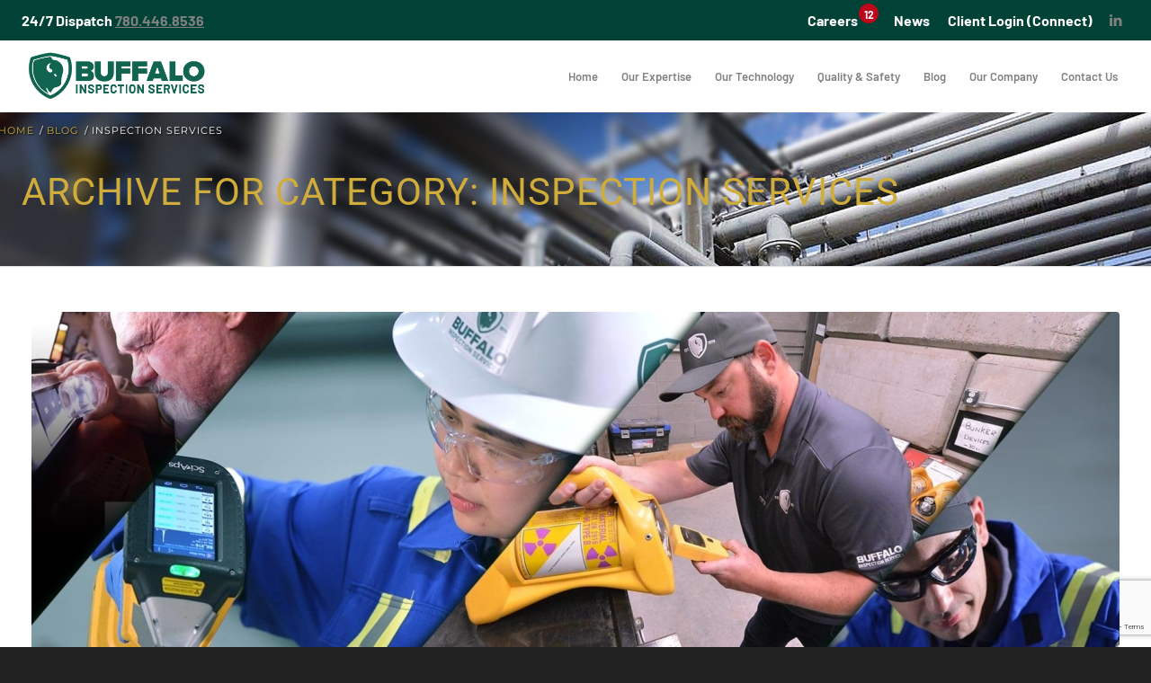

--- FILE ---
content_type: text/html; charset=utf-8
request_url: https://www.google.com/maps/d/embed?mid=1WtEkgAHFFgRjrL2e5sIVfXXJ87vDKShy&z=5
body_size: 15497
content:
<!DOCTYPE html><html itemscope itemtype="http://schema.org/WebSite"><head><script nonce="6wpERPE3DUEIYREaTNSLqQ">window['ppConfig'] = {productName: '06194a8f37177242d55a18e38c5a91c6', deleteIsEnforced:  false , sealIsEnforced:  false , heartbeatRate:  0.5 , periodicReportingRateMillis:  60000.0 , disableAllReporting:  false };(function(){'use strict';function k(a){var b=0;return function(){return b<a.length?{done:!1,value:a[b++]}:{done:!0}}}function l(a){var b=typeof Symbol!="undefined"&&Symbol.iterator&&a[Symbol.iterator];if(b)return b.call(a);if(typeof a.length=="number")return{next:k(a)};throw Error(String(a)+" is not an iterable or ArrayLike");}var m=typeof Object.defineProperties=="function"?Object.defineProperty:function(a,b,c){if(a==Array.prototype||a==Object.prototype)return a;a[b]=c.value;return a};
function n(a){a=["object"==typeof globalThis&&globalThis,a,"object"==typeof window&&window,"object"==typeof self&&self,"object"==typeof global&&global];for(var b=0;b<a.length;++b){var c=a[b];if(c&&c.Math==Math)return c}throw Error("Cannot find global object");}var p=n(this);function q(a,b){if(b)a:{var c=p;a=a.split(".");for(var d=0;d<a.length-1;d++){var e=a[d];if(!(e in c))break a;c=c[e]}a=a[a.length-1];d=c[a];b=b(d);b!=d&&b!=null&&m(c,a,{configurable:!0,writable:!0,value:b})}}
q("Object.is",function(a){return a?a:function(b,c){return b===c?b!==0||1/b===1/c:b!==b&&c!==c}});q("Array.prototype.includes",function(a){return a?a:function(b,c){var d=this;d instanceof String&&(d=String(d));var e=d.length;c=c||0;for(c<0&&(c=Math.max(c+e,0));c<e;c++){var f=d[c];if(f===b||Object.is(f,b))return!0}return!1}});
q("String.prototype.includes",function(a){return a?a:function(b,c){if(this==null)throw new TypeError("The 'this' value for String.prototype.includes must not be null or undefined");if(b instanceof RegExp)throw new TypeError("First argument to String.prototype.includes must not be a regular expression");return this.indexOf(b,c||0)!==-1}});function r(a,b,c){a("https://csp.withgoogle.com/csp/proto/"+encodeURIComponent(b),JSON.stringify(c))}function t(){var a;if((a=window.ppConfig)==null?0:a.disableAllReporting)return function(){};var b,c,d,e;return(e=(b=window)==null?void 0:(c=b.navigator)==null?void 0:(d=c.sendBeacon)==null?void 0:d.bind(navigator))!=null?e:u}function u(a,b){var c=new XMLHttpRequest;c.open("POST",a);c.send(b)}
function v(){var a=(w=Object.prototype)==null?void 0:w.__lookupGetter__("__proto__"),b=x,c=y;return function(){var d=a.call(this),e,f,g,h;r(c,b,{type:"ACCESS_GET",origin:(f=window.location.origin)!=null?f:"unknown",report:{className:(g=d==null?void 0:(e=d.constructor)==null?void 0:e.name)!=null?g:"unknown",stackTrace:(h=Error().stack)!=null?h:"unknown"}});return d}}
function z(){var a=(A=Object.prototype)==null?void 0:A.__lookupSetter__("__proto__"),b=x,c=y;return function(d){d=a.call(this,d);var e,f,g,h;r(c,b,{type:"ACCESS_SET",origin:(f=window.location.origin)!=null?f:"unknown",report:{className:(g=d==null?void 0:(e=d.constructor)==null?void 0:e.name)!=null?g:"unknown",stackTrace:(h=Error().stack)!=null?h:"unknown"}});return d}}function B(a,b){C(a.productName,b);setInterval(function(){C(a.productName,b)},a.periodicReportingRateMillis)}
var D="constructor __defineGetter__ __defineSetter__ hasOwnProperty __lookupGetter__ __lookupSetter__ isPrototypeOf propertyIsEnumerable toString valueOf __proto__ toLocaleString x_ngfn_x".split(" "),E=D.concat,F=navigator.userAgent.match(/Firefox\/([0-9]+)\./),G=(!F||F.length<2?0:Number(F[1])<75)?["toSource"]:[],H;if(G instanceof Array)H=G;else{for(var I=l(G),J,K=[];!(J=I.next()).done;)K.push(J.value);H=K}var L=E.call(D,H),M=[];
function C(a,b){for(var c=[],d=l(Object.getOwnPropertyNames(Object.prototype)),e=d.next();!e.done;e=d.next())e=e.value,L.includes(e)||M.includes(e)||c.push(e);e=Object.prototype;d=[];for(var f=0;f<c.length;f++){var g=c[f];d[f]={name:g,descriptor:Object.getOwnPropertyDescriptor(Object.prototype,g),type:typeof e[g]}}if(d.length!==0){c=l(d);for(e=c.next();!e.done;e=c.next())M.push(e.value.name);var h;r(b,a,{type:"SEAL",origin:(h=window.location.origin)!=null?h:"unknown",report:{blockers:d}})}};var N=Math.random(),O=t(),P=window.ppConfig;P&&(P.disableAllReporting||P.deleteIsEnforced&&P.sealIsEnforced||N<P.heartbeatRate&&r(O,P.productName,{origin:window.location.origin,type:"HEARTBEAT"}));var y=t(),Q=window.ppConfig;if(Q)if(Q.deleteIsEnforced)delete Object.prototype.__proto__;else if(!Q.disableAllReporting){var x=Q.productName;try{var w,A;Object.defineProperty(Object.prototype,"__proto__",{enumerable:!1,get:v(),set:z()})}catch(a){}}
(function(){var a=t(),b=window.ppConfig;b&&(b.sealIsEnforced?Object.seal(Object.prototype):b.disableAllReporting||(document.readyState!=="loading"?B(b,a):document.addEventListener("DOMContentLoaded",function(){B(b,a)})))})();}).call(this);
</script><title itemprop="name">Buffalo Inspection Services Locations - Google My Maps</title><meta name="robots" content="noindex,nofollow"/><meta http-equiv="X-UA-Compatible" content="IE=edge,chrome=1"><meta name="viewport" content="initial-scale=1.0,minimum-scale=1.0,maximum-scale=1.0,user-scalable=0,width=device-width"/><meta name="description" itemprop="description" content="Find current Buffalo Inspection Service locations. In addition to these locations, Buffalo also has mobile inspection teams placed throughout resource country."/><meta itemprop="url" content="https://www.google.com/maps/d/viewer?mid=1WtEkgAHFFgRjrL2e5sIVfXXJ87vDKShy"/><meta itemprop="image" content="https://www.google.com/maps/d/thumbnail?mid=1WtEkgAHFFgRjrL2e5sIVfXXJ87vDKShy"/><meta property="og:type" content="website"/><meta property="og:title" content="Buffalo Inspection Services Locations - Google My Maps"/><meta property="og:description" content="Find current Buffalo Inspection Service locations. In addition to these locations, Buffalo also has mobile inspection teams placed throughout resource country."/><meta property="og:url" content="https://www.google.com/maps/d/viewer?mid=1WtEkgAHFFgRjrL2e5sIVfXXJ87vDKShy"/><meta property="og:image" content="https://www.google.com/maps/d/thumbnail?mid=1WtEkgAHFFgRjrL2e5sIVfXXJ87vDKShy"/><meta property="og:site_name" content="Google My Maps"/><meta name="twitter:card" content="summary_large_image"/><meta name="twitter:title" content="Buffalo Inspection Services Locations - Google My Maps"/><meta name="twitter:description" content="Find current Buffalo Inspection Service locations. In addition to these locations, Buffalo also has mobile inspection teams placed throughout resource country."/><meta name="twitter:image:src" content="https://www.google.com/maps/d/thumbnail?mid=1WtEkgAHFFgRjrL2e5sIVfXXJ87vDKShy"/><link rel="stylesheet" id="gmeviewer-styles" href="https://www.gstatic.com/mapspro/_/ss/k=mapspro.gmeviewer.ZPef100W6CI.L.W.O/am=AAAE/d=0/rs=ABjfnFU-qGe8BTkBR_LzMLwzNczeEtSkkw" nonce="8OxA-uAMN_E2vAJOMTvTMQ"><link rel="stylesheet" href="https://fonts.googleapis.com/css?family=Roboto:300,400,500,700" nonce="8OxA-uAMN_E2vAJOMTvTMQ"><link rel="shortcut icon" href="//www.gstatic.com/mapspro/images/favicon-001.ico"><link rel="canonical" href="https://www.google.com/mymaps/viewer?mid=1WtEkgAHFFgRjrL2e5sIVfXXJ87vDKShy&amp;hl=en_US"></head><body jscontroller="O1VPAb" jsaction="click:cOuCgd;"><div class="c4YZDc HzV7m-b7CEbf SfQLQb-dIxMhd-bN97Pc-b3rLgd"><div class="jQhVs-haAclf"><div class="jQhVs-uMX1Ee-My5Dr-purZT-uDEFge"><div class="jQhVs-uMX1Ee-My5Dr-purZT-uDEFge-bN97Pc"><div class="jQhVs-uMX1Ee-My5Dr-purZT-uDEFge-Bz112c"></div><div class="jQhVs-uMX1Ee-My5Dr-purZT-uDEFge-fmcmS-haAclf"><div class="jQhVs-uMX1Ee-My5Dr-purZT-uDEFge-fmcmS">Open full screen to view more</div></div></div></div></div><div class="i4ewOd-haAclf"><div class="i4ewOd-UzWXSb" id="map-canvas"></div></div><div class="X3SwIb-haAclf NBDE7b-oxvKad"><div class="X3SwIb-i8xkGf"></div></div><div class="Te60Vd-ZMv3u dIxMhd-bN97Pc-b3rLgd"><div class="dIxMhd-bN97Pc-Tswv1b-Bz112c"></div><div class="dIxMhd-bN97Pc-b3rLgd-fmcmS">This map was created by a user. <a href="//support.google.com/mymaps/answer/3024454?hl=en&amp;amp;ref_topic=3188329" target="_blank">Learn how to create your own.</a></div><div class="dIxMhd-bN97Pc-b3rLgd-TvD9Pc" title="Close"></div></div><script nonce="6wpERPE3DUEIYREaTNSLqQ">this.gbar_=this.gbar_||{};(function(_){var window=this;
try{
_.Fd=function(a,b,c){if(!a.j)if(c instanceof Array)for(var d of c)_.Fd(a,b,d);else{d=(0,_.y)(a.C,a,b);const e=a.v+c;a.v++;b.dataset.eqid=e;a.B[e]=d;b&&b.addEventListener?b.addEventListener(c,d,!1):b&&b.attachEvent?b.attachEvent("on"+c,d):a.o.log(Error("t`"+b))}};
}catch(e){_._DumpException(e)}
try{
var Gd=document.querySelector(".gb_J .gb_B"),Hd=document.querySelector("#gb.gb_ad");Gd&&!Hd&&_.Fd(_.od,Gd,"click");
}catch(e){_._DumpException(e)}
try{
_.qh=function(a){if(a.v)return a.v;for(const b in a.i)if(a.i[b].ka()&&a.i[b].B())return a.i[b];return null};_.rh=function(a,b){a.i[b.J()]=b};var sh=new class extends _.N{constructor(){var a=_.$c;super();this.B=a;this.v=null;this.o={};this.C={};this.i={};this.j=null}A(a){this.i[a]&&(_.qh(this)&&_.qh(this).J()==a||this.i[a].P(!0))}Ua(a){this.j=a;for(const b in this.i)this.i[b].ka()&&this.i[b].Ua(a)}oc(a){return a in this.i?this.i[a]:null}};_.rd("dd",sh);
}catch(e){_._DumpException(e)}
try{
_.Ji=function(a,b){return _.H(a,36,b)};
}catch(e){_._DumpException(e)}
try{
var Ki=document.querySelector(".gb_z .gb_B"),Li=document.querySelector("#gb.gb_ad");Ki&&!Li&&_.Fd(_.od,Ki,"click");
}catch(e){_._DumpException(e)}
})(this.gbar_);
// Google Inc.
</script><script nonce="6wpERPE3DUEIYREaTNSLqQ">
  function _DumpException(e) {
    if (window.console) {
      window.console.error(e.stack);
    }
  }
  var _pageData = "[[1,null,null,null,null,null,null,null,null,null,\"at\",\"\",\"\",1768473559978,\"\",\"en_US\",false,[],\"https://www.google.com/maps/d/viewer?mid\\u003d1WtEkgAHFFgRjrL2e5sIVfXXJ87vDKShy\",\"https://www.google.com/maps/d/embed?mid\\u003d1WtEkgAHFFgRjrL2e5sIVfXXJ87vDKShy\\u0026ehbc\\u003d2E312F\",\"https://www.google.com/maps/d/edit?mid\\u003d1WtEkgAHFFgRjrL2e5sIVfXXJ87vDKShy\",\"https://www.google.com/maps/d/thumbnail?mid\\u003d1WtEkgAHFFgRjrL2e5sIVfXXJ87vDKShy\",null,null,true,\"https://www.google.com/maps/d/print?mid\\u003d1WtEkgAHFFgRjrL2e5sIVfXXJ87vDKShy\",\"https://www.google.com/maps/d/pdf?mid\\u003d1WtEkgAHFFgRjrL2e5sIVfXXJ87vDKShy\",\"https://www.google.com/maps/d/viewer?mid\\u003d1WtEkgAHFFgRjrL2e5sIVfXXJ87vDKShy\",null,false,\"/maps/d\",\"maps/sharing\",\"//www.google.com/intl/en_US/help/terms_maps.html\",true,\"https://docs.google.com/picker\",null,false,null,[[[\"//www.gstatic.com/mapspro/images/google-my-maps-logo-regular-001.png\",143,25],[\"//www.gstatic.com/mapspro/images/google-my-maps-logo-regular-2x-001.png\",286,50]],[[\"//www.gstatic.com/mapspro/images/google-my-maps-logo-small-001.png\",113,20],[\"//www.gstatic.com/mapspro/images/google-my-maps-logo-small-2x-001.png\",226,40]]],1,\"https://www.gstatic.com/mapspro/_/js/k\\u003dmapspro.gmeviewer.en_US.knJKv4m5-eY.O/am\\u003dAAAE/d\\u003d0/rs\\u003dABjfnFWJ7eYXBrZ1WlLyBY6MwF9-imcrgg/m\\u003dgmeviewer_base\",null,null,true,null,null,null,null,null,null,null,null,true],[\"mf.map\",\"1WtEkgAHFFgRjrL2e5sIVfXXJ87vDKShy\",\"Buffalo Inspection Services Locations\",null,[-146.8478914378906,62.429182514615384,-90.77367268789061,48.48477742159435],[-120.846409,56.72637959999999,-106.67004580000003,50.28506899999999],[[null,\"znBQo7Dqlb8\",\"Head \\u0026 Regional Offices\",\"\",[[[\"[data-uri]\"],null,2,null,null,null,[[[],null,1,1,[[null,[51.0486151,-114.0708459]],\"0\",null,\"znBQo7Dqlb8\",[51.0486151,-114.0708459],[0,0],\"23C8815F34A66BA3\"],[[\"Calgary Inspection Dispatch\"]]],[[],null,1,1,[[null,[54.1424043,-115.68498119999998]],\"0\",null,\"znBQo7Dqlb8\",[54.1424043,-115.68498119999998],[0,0],\"23C8882146FC8B68\"],[[\"Whitecourt Inspection Dispatch\"]]],[[],null,1,1,[[null,[56.252423,-120.846409]],\"0\",null,\"znBQo7Dqlb8\",[56.252423,-120.846409],[0,0],\"37C25265B5B07A27\"],[[\"Fort St. John\"]]],[[],null,1,1,[[null,[53.544287,-113.4971065]],\"0\",null,\"znBQo7Dqlb8\",[53.544287,-113.4971065],[0,0],\"23C88DEE6793198B\"],[[\"Edmonton Inspection Dispatch\"]]]]]],null,null,true,null,null,null,null,[[\"znBQo7Dqlb8\",1,null,null,null,\"https://www.google.com/maps/d/kml?mid\\u003d1WtEkgAHFFgRjrL2e5sIVfXXJ87vDKShy\\u0026resourcekey\\u0026lid\\u003dznBQo7Dqlb8\",null,null,null,null,null,2,null,[[[\"23C8815F34A66BA3\",[[[51.0486151,-114.0708459]]],null,null,0,[[\"name\",[\"Calgary Inspection Dispatch\"],1],[\"description\",[\"Contact Email: Dispatch@buffaloinspection.com \\n24/7 Dispatch Line: 780.486.7344\\n\"],1],null,null,[null,\"ChIJ1T-EnwNwcVMROrZStrE7bSY\",true]],null,0],[\"23C8882146FC8B68\",[[[54.1424043,-115.68498119999998]]],null,null,0,[[\"name\",[\"Whitecourt Inspection Dispatch\"],1],[\"description\",[\"Crew Lead: James Stanchfield\\n24/7 Dispatch Line: 780-706-5881\\n\"],1],null,null,[null,\"ChIJQSQ84awsmVMRi5aSyo4ph40\",true]],null,1],[\"37C25265B5B07A27\",[[[56.252423,-120.846409]]],null,null,0,[[\"name\",[\"Fort St. John\"],1],[\"description\",[\"24/7 Dispatch Line: 250.785.0202\"],1],null,null,[null,\"ChIJtSbQPLJJklMRCs51zm6WulY\",true]],null,2],[\"23C88DEE6793198B\",[[[53.544287,-113.4971065]]],null,null,0,[[\"name\",[\"Edmonton Inspection Dispatch\"],1],[\"description\",[\"Contact Email: Dispatch@buffaloinspection.com \\n24/7 Dispatch Line: 780.486.7344\\n\"],1],null,null,[null,\"ChIJI__egEUioFMRXRX2SgygH0E\",true]],null,3]],[[[\"[data-uri]\",null,0.25],[[\"0288D1\",1],1200],[[\"0288D1\",0.2980392156862745],[\"0288D1\",1],1200]]]]]],null,null,null,null,null,4],[null,\"K43H9vTrb-M\",\"Buffalo Inspection Contractors\",\"\",[[[\"[data-uri]\\u003d\\u003d\"],null,1,1,[[null,[50.28506899999999,-107.79717219999998]],\"0\",null,\"K43H9vTrb-M\",[50.28506899999999,-107.79717219999998],[0,0],\"23C86E65FB2DF2E3\"],[[\"Swift Current Inspection Dispatch\"]]],[[\"[data-uri]\\u003d\\u003d\"],null,1,1,[[null,[56.72637959999999,-111.38034070000003]],\"0\",null,\"K43H9vTrb-M\",[56.72637959999999,-111.38034070000003],[0,0],\"23C870E25D511E7E\"],[[\"Fort McMurray Inspection Dispatch\"]]],[[\"[data-uri]\\u003d\\u003d\"],null,1,1,[[null,[52.37934320000001,-114.91828829999997]],\"0\",null,\"K43H9vTrb-M\",[52.37934320000001,-114.91828829999997],[0,0],\"23C88294533387AB\"],[[\"Rocky Mountain House Inspection Dispatch\"]]],[[\"[data-uri]\\u003d\\u003d\"],null,1,1,[[null,[53.0222045,-112.82859830000001]],\"0\",null,\"K43H9vTrb-M\",[53.0222045,-112.82859830000001],[0,0],\"23C88369BC0E56C5\"],[[\"Camrose Inspection Dispatch\"]]],[[\"[data-uri]\\u003d\\u003d\"],null,1,1,[[null,[52.4630512,-113.72862409999999]],\"0\",null,\"K43H9vTrb-M\",[52.4630512,-113.72862409999999],[0,0],\"23C8849D4E15DF28\"],[[\"Lacombe Inspection Dispatch\"]]],[[\"[data-uri]\\u003d\\u003d\"],null,1,1,[[null,[51.70712,-113.26486439999996]],\"0\",null,\"K43H9vTrb-M\",[51.70712,-113.26486439999996],[0,0],\"23C8875475B64E0E\"],[[\"Three Hills Inspection Dispatch\"]]],[[\"[data-uri]\\u003d\\u003d\"],null,1,1,[[null,[52.1332144,-106.67004580000003]],\"0\",null,\"K43H9vTrb-M\",[52.1332144,-106.67004580000003],[0,0],\"23C889A37B4AB9E4\"],[[\"Saskatoon Inspection Dispatch\"]]],[[\"[data-uri]\\u003d\\u003d\"],null,1,1,[[null,[54.7696415,-111.97251399999999]],\"0\",null,\"K43H9vTrb-M\",[54.7696415,-111.97251399999999],[0,0],\"23C88A92B1A60BBF\"],[[\"Lac La Biche Inspection Dispatch\"]]],[[\"[data-uri]\\u003d\\u003d\"],null,1,1,[[null,[52.26811179999999,-113.81123860000002]],\"0\",null,\"K43H9vTrb-M\",[52.26811179999999,-113.81123860000002],[0,0],\"23C88FEF61AEC2FD\"],[[\"Red Deer Inspection Dispatch\"]]],[[\"[data-uri]\\u003d\\u003d\"],null,1,1,[[null,[55.1699396,-118.79861519999999]],\"0\",null,\"K43H9vTrb-M\",[55.1699396,-118.79861519999997],[0,0],\"23C890ADE102B41C\"],[[\"Grande Prairie Inspection Dispatch\"]]],[[\"[data-uri]\\u003d\\u003d\"],null,1,1,[[null,[56.2341823,-117.28938390000002]],\"0\",null,\"K43H9vTrb-M\",[56.2341823,-117.2893839],[0,0],\"23C8856A5720EF34\"],[[\"Peace River NDT Inspection Dispatch\"]]],[[\"[data-uri]\\u003d\\u003d\"],null,1,1,[[null,[54.393112,-116.797671]],\"0\",null,\"K43H9vTrb-M\",[54.393112,-116.797671],[0,0],\"51A0A6E03796D344\"],[[\"Fox Creek Inspection Dispatch\"]]]],null,null,true,null,null,null,null,[[\"K43H9vTrb-M\",1,null,null,null,\"https://www.google.com/maps/d/kml?mid\\u003d1WtEkgAHFFgRjrL2e5sIVfXXJ87vDKShy\\u0026resourcekey\\u0026lid\\u003dK43H9vTrb-M\",null,null,null,null,null,2,null,[[[\"23C86E65FB2DF2E3\",[[[50.28506899999999,-107.79717219999998]]],null,null,0,[[\"name\",[\"Swift Current Inspection Dispatch\"],1],[\"description\",[\"Crew Lead: Everett Macleod\\nContact Email: e.macleod@buffaloinspections.com \\n24/7 Dispatch Line: 780.446.8536\\n\"],1],null,null,[null,\"ChIJh28IX7TfEFMR0_rE2ZHGqh4\",true]],null,4],[\"23C870E25D511E7E\",[[[56.72637959999999,-111.38034070000003]]],null,null,0,[[\"name\",[\"Fort McMurray Inspection Dispatch\"],1],[\"description\",[\"Email: Dispatch@buffaloinspection.com \\n24/7 Dispatch Line: 780.486.7344\\n\"],1],null,null,[null,\"ChIJWUQa_-46sFMRt3TKDTMzgVw\",true]],null,5],[\"23C88294533387AB\",[[[52.37934320000001,-114.91828829999997]]],null,null,0,[[\"name\",[\"Rocky Mountain House Inspection Dispatch\"],1],[\"description\",[\"Crew Lead: Cory Wuth\\nContact Email: c.wuth@buffaloinspection.com \\n24/7 Dispatch Line: 780.446.8536\\n\"],1],null,null,[null,\"ChIJ06PVaCzZdVMRcjrcWfeAiYQ\",true]],null,6],[\"23C88369BC0E56C5\",[[[53.0222045,-112.82859830000001]]],null,null,0,[[\"name\",[\"Camrose Inspection Dispatch\"],1],[\"description\",[\"Contact Email: Dispatch@buffaloinspection.com \\n24/7 Dispatch Line: 780.446.8536\\n\"],1],null,null,[null,\"ChIJWzsbOMS7ClMRSDp_bUV84hU\",true]],null,7],[\"23C8849D4E15DF28\",[[[52.4630512,-113.72862409999999]]],null,null,0,[[\"name\",[\"Lacombe Inspection Dispatch\"],1],[\"description\",[\"Crew Lead: Derek Helm \\nContact Email: d.helm@buffaloinspection.com \\n24/7 Dispatch Line: 780.446.8536\\n\"],1],null,null,[null,\"ChIJs9VI_Q8EdVMRqeU9VJDetNY\",true]],null,8],[\"23C8875475B64E0E\",[[[51.70712,-113.26486439999996]]],null,null,0,[[\"name\",[\"Three Hills Inspection Dispatch\"],1],[\"description\",[\"Crew Lead: Brent Ramer\\nContact Email: b.ramer@buffaloinspection.com \\n24/7 Dispatch Line: 780.446.8536\\n\"],1],null,null,[null,\"ChIJBQtKd0yAc1MR7IG70bMBKbg\",true]],null,9],[\"23C889A37B4AB9E4\",[[[52.1332144,-106.67004580000003]]],null,null,0,[[\"name\",[\"Saskatoon Inspection Dispatch\"],1],[\"description\",[\"Crew Lead: Michael Klassen\\nContact Email: m.klassen@buffaloinspection.com \\n24/7 Dispatch Line: 780.446.8536\\n\"],1],null,null,[null,\"ChIJK5ntR7_2BFMRkCZ3lTKeBAU\",true]],null,10],[\"23C88A92B1A60BBF\",[[[54.7696415,-111.97251399999999]]],null,null,0,[[\"name\",[\"Lac La Biche Inspection Dispatch\"],1],[\"description\",[\"Crew Lead: Omar Taha\\nContact Email: o.taha@buffaloinspection.com \\n24/7 Dispatch Line: 780.446.8536\\n\"],1],null,null,[null,\"ChIJKWSoUQSlplMRfBpWkL4ICyI\",true]],null,11],[\"23C88FEF61AEC2FD\",[[[52.26811179999999,-113.81123860000002]]],null,null,0,[[\"name\",[\"Red Deer Inspection Dispatch\"],1],[\"description\",[\"Contact Email: Dispatch@buffaloinspection.com \\n24/7 Dispatch Line: 780.446.8536\\n\"],1],null,null,[null,\"ChIJmZIRRylUdFMRsEQWRJCjAAU\",true]],null,12],[\"23C890ADE102B41C\",[[[55.1699396,-118.79861519999997]]],null,null,0,[[\"name\",[\"Grande Prairie Inspection Dispatch\"],1],[\"description\",[\"Contact Email: Dispatch@buffaloinspection.com\\n24/7 Dispatch Line: 780.486.7344\\n\"],1],null,null,[null,\"ChIJl5v7ZUmRkFMRCWSeDMZrcmA\",true]],null,13],[\"23C8856A5720EF34\",[[[56.2341823,-117.2893839]]],null,null,0,[[\"name\",[\"Peace River NDT Inspection Dispatch\"],1],[\"description\",[\"Contact Email: dispatch@buffaloinspection.com \\n24/7 Dispatch Line: 780.446.8536\\n\"],1],null,null,[null,\"ChIJ92oK9mRPllMRt8JyIXoVn9Q\",true]],null,14],[\"51A0A6E03796D344\",[[[54.393112,-116.797671]]],null,null,0,[[\"name\",[\"Fox Creek Inspection Dispatch\"],1],[\"description\",[\"24/7 Dispatch Line: 780.622.7618\"],1],null,null,[null,\"EigxMTQgMSBBdmUsIEZveCBDcmVlaywgQUIgVDBIIDFQMCwgQ2FuYWRhIjASLgoUChIJC6vFGKZlmVMRVeF7DKoQQfIQcioUChIJH7_gJ6ZlmVMR1uwHwpjtvds\",true]],null,15]],[[[\"[data-uri]\\u003d\\u003d\",null,0.25],[[\"000000\",1],1200],[[\"000000\",0.30196078431372547],[\"000000\",1],1200]]]]]],null,null,null,null,null,1]],[1,\"[{\\\"featureType\\\":\\\"water\\\",\\\"stylers\\\":[{\\\"visibility\\\":\\\"on\\\"},{\\\"saturation\\\":2},{\\\"hue\\\":\\\"#004cff\\\"},{\\\"lightness\\\":40}]},{\\\"featureType\\\":\\\"administrative\\\",\\\"elementType\\\":\\\"geometry\\\",\\\"stylers\\\":[{\\\"visibility\\\":\\\"off\\\"}]},{\\\"featureType\\\":\\\"landscape\\\",\\\"stylers\\\":[{\\\"visibility\\\":\\\"on\\\"},{\\\"lightness\\\":45}]},{\\\"featureType\\\":\\\"transit\\\",\\\"stylers\\\":[{\\\"visibility\\\":\\\"off\\\"}]},{\\\"featureType\\\":\\\"poi.government\\\",\\\"stylers\\\":[{\\\"visibility\\\":\\\"off\\\"}]},{\\\"featureType\\\":\\\"poi\\\",\\\"stylers\\\":[{\\\"visibility\\\":\\\"off\\\"}]},{\\\"featureType\\\":\\\"road\\\",\\\"elementType\\\":\\\"labels\\\",\\\"stylers\\\":[{\\\"visibility\\\":\\\"off\\\"}]},{\\\"featureType\\\":\\\"road\\\",\\\"elementType\\\":\\\"geometry\\\",\\\"stylers\\\":[{\\\"visibility\\\":\\\"on\\\"},{\\\"saturation\\\":-99},{\\\"lightness\\\":60}]},{\\\"featureType\\\":\\\"administrative.country\\\",\\\"elementType\\\":\\\"geometry\\\",\\\"stylers\\\":[{\\\"visibility\\\":\\\"on\\\"},{\\\"lightness\\\":50}]},{\\\"featureType\\\":\\\"administrative.province\\\",\\\"elementType\\\":\\\"geometry\\\",\\\"stylers\\\":[{\\\"visibility\\\":\\\"on\\\"},{\\\"lightness\\\":50}]},{\\\"featureType\\\":\\\"administrative.country\\\",\\\"elementType\\\":\\\"labels\\\",\\\"stylers\\\":[{\\\"visibility\\\":\\\"on\\\"},{\\\"lightness\\\":50}]},{\\\"featureType\\\":\\\"administrative.locality\\\",\\\"elementType\\\":\\\"labels\\\",\\\"stylers\\\":[{\\\"visibility\\\":\\\"on\\\"},{\\\"lightness\\\":60}]},{\\\"featureType\\\":\\\"administrative.neighborhood\\\",\\\"elementType\\\":\\\"labels\\\",\\\"stylers\\\":[{\\\"visibility\\\":\\\"on\\\"},{\\\"lightness\\\":65}]},{\\\"featureType\\\":\\\"administrative.province\\\",\\\"elementType\\\":\\\"label\\\",\\\"stylers\\\":[{\\\"visibility\\\":\\\"on\\\"},{\\\"lightness\\\":55}]}]\",\"\"],null,null,\"mapspro_in_drive\",\"1WtEkgAHFFgRjrL2e5sIVfXXJ87vDKShy\",\"https://drive.google.com/abuse?id\\u003d1WtEkgAHFFgRjrL2e5sIVfXXJ87vDKShy\",true,false,false,\"Find current Buffalo Inspection Service locations. In addition to these locations, Buffalo also has mobile inspection teams placed throughout resource country.\",2,false,\"https://www.google.com/maps/d/kml?mid\\u003d1WtEkgAHFFgRjrL2e5sIVfXXJ87vDKShy\\u0026resourcekey\",516135,true,false,\"Find current Buffalo Inspection Service locations. In addition to these locations, Buffalo also has mobile inspection teams placed throughout resource country.\",true,\"\",true,null,[null,null,[1742492419,277508001],[1756139265,538000000]],false,\"https://support.google.com/legal/troubleshooter/1114905#ts\\u003d9723198%2C1115689\"]]";</script><script type="text/javascript" src="//maps.googleapis.com/maps/api/js?v=3.61&client=google-maps-pro&language=en_US&region=US&libraries=places,visualization,geometry,search" nonce="6wpERPE3DUEIYREaTNSLqQ"></script><script id="base-js" src="https://www.gstatic.com/mapspro/_/js/k=mapspro.gmeviewer.en_US.knJKv4m5-eY.O/am=AAAE/d=0/rs=ABjfnFWJ7eYXBrZ1WlLyBY6MwF9-imcrgg/m=gmeviewer_base" nonce="6wpERPE3DUEIYREaTNSLqQ"></script><script nonce="6wpERPE3DUEIYREaTNSLqQ">_startApp();</script></div><div ng-non-bindable=""><div class="gb_L">Google apps</div></div><script nonce="6wpERPE3DUEIYREaTNSLqQ">this.gbar_=this.gbar_||{};(function(_){var window=this;
try{
var Od;Od=class extends _.sd{};_.Pd=function(a,b){if(b in a.i)return a.i[b];throw new Od;};_.Qd=function(a){return _.Pd(_.pd.i(),a)};
}catch(e){_._DumpException(e)}
try{
/*

 Copyright Google LLC
 SPDX-License-Identifier: Apache-2.0
*/
var Td;_.Rd=function(a){const b=a.length;if(b>0){const c=Array(b);for(let d=0;d<b;d++)c[d]=a[d];return c}return[]};Td=function(a){return new _.Sd(b=>b.substr(0,a.length+1).toLowerCase()===a+":")};_.Ud=globalThis.trustedTypes;_.Vd=class{constructor(a){this.i=a}toString(){return this.i}};_.Wd=new _.Vd("about:invalid#zClosurez");_.Sd=class{constructor(a){this.Wh=a}};_.Xd=[Td("data"),Td("http"),Td("https"),Td("mailto"),Td("ftp"),new _.Sd(a=>/^[^:]*([/?#]|$)/.test(a))];_.Yd=class{constructor(a){this.i=a}toString(){return this.i+""}};_.Zd=new _.Yd(_.Ud?_.Ud.emptyHTML:"");
}catch(e){_._DumpException(e)}
try{
var de,pe,se,ce,ee,je;_.$d=function(a){return a==null?a:(0,_.Na)(a)?a|0:void 0};_.ae=function(a){if(a==null)return a;if(typeof a==="string"&&a)a=+a;else if(typeof a!=="number")return;return(0,_.Na)(a)?a|0:void 0};_.be=function(a,b){return a.lastIndexOf(b,0)==0};de=function(){let a=null;if(!ce)return a;try{const b=c=>c;a=ce.createPolicy("ogb-qtm#html",{createHTML:b,createScript:b,createScriptURL:b})}catch(b){}return a};_.fe=function(){ee===void 0&&(ee=de());return ee};
_.he=function(a){const b=_.fe();a=b?b.createScriptURL(a):a;return new _.ge(a)};_.ie=function(a){if(a instanceof _.ge)return a.i;throw Error("x");};_.ke=function(a){if(je.test(a))return a};_.le=function(a){if(a instanceof _.Vd)if(a instanceof _.Vd)a=a.i;else throw Error("x");else a=_.ke(a);return a};_.me=function(a,b=document){let c;const d=(c=b.querySelector)==null?void 0:c.call(b,`${a}[nonce]`);return d==null?"":d.nonce||d.getAttribute("nonce")||""};
_.ne=function(a,b,c,d){return _.$d(_.Pc(a,b,c,d))};_.R=function(a,b,c){return _.Ma(_.Pc(a,b,c,_.Oc))};_.oe=function(a,b){return _.ae(_.Pc(a,b,void 0,_.Oc))};pe=class extends _.M{constructor(a){super(a)}Yb(a){return _.K(this,24,a)}};_.qe=function(){return _.B(_.kd,pe,1)};_.re=function(a){var b=_.Ka(a);return b=="array"||b=="object"&&typeof a.length=="number"};ce=_.Ud;_.ge=class{constructor(a){this.i=a}toString(){return this.i+""}};je=/^\s*(?!javascript:)(?:[\w+.-]+:|[^:/?#]*(?:[/?#]|$))/i;var ye,Ce,te;_.ve=function(a){return a?new te(_.ue(a)):se||(se=new te)};_.we=function(a,b){return typeof b==="string"?a.getElementById(b):b};_.S=function(a,b){var c=b||document;c.getElementsByClassName?a=c.getElementsByClassName(a)[0]:(c=document,a=a?(b||c).querySelector(a?"."+a:""):_.xe(c,"*",a,b)[0]||null);return a||null};_.xe=function(a,b,c,d){a=d||a;return(b=b&&b!="*"?String(b).toUpperCase():"")||c?a.querySelectorAll(b+(c?"."+c:"")):a.getElementsByTagName("*")};
_.ze=function(a,b){_.Bb(b,function(c,d){d=="style"?a.style.cssText=c:d=="class"?a.className=c:d=="for"?a.htmlFor=c:ye.hasOwnProperty(d)?a.setAttribute(ye[d],c):_.be(d,"aria-")||_.be(d,"data-")?a.setAttribute(d,c):a[d]=c})};ye={cellpadding:"cellPadding",cellspacing:"cellSpacing",colspan:"colSpan",frameborder:"frameBorder",height:"height",maxlength:"maxLength",nonce:"nonce",role:"role",rowspan:"rowSpan",type:"type",usemap:"useMap",valign:"vAlign",width:"width"};
_.Ae=function(a){return a?a.defaultView:window};_.De=function(a,b){const c=b[1],d=_.Be(a,String(b[0]));c&&(typeof c==="string"?d.className=c:Array.isArray(c)?d.className=c.join(" "):_.ze(d,c));b.length>2&&Ce(a,d,b);return d};Ce=function(a,b,c){function d(e){e&&b.appendChild(typeof e==="string"?a.createTextNode(e):e)}for(let e=2;e<c.length;e++){const f=c[e];!_.re(f)||_.Lb(f)&&f.nodeType>0?d(f):_.fc(f&&typeof f.length=="number"&&typeof f.item=="function"?_.Rd(f):f,d)}};
_.Ee=function(a){return _.Be(document,a)};_.Be=function(a,b){b=String(b);a.contentType==="application/xhtml+xml"&&(b=b.toLowerCase());return a.createElement(b)};_.Fe=function(a){let b;for(;b=a.firstChild;)a.removeChild(b)};_.Ge=function(a){return a&&a.parentNode?a.parentNode.removeChild(a):null};_.He=function(a,b){return a&&b?a==b||a.contains(b):!1};_.ue=function(a){return a.nodeType==9?a:a.ownerDocument||a.document};te=function(a){this.i=a||_.t.document||document};_.n=te.prototype;
_.n.H=function(a){return _.we(this.i,a)};_.n.Ra=function(a,b,c){return _.De(this.i,arguments)};_.n.appendChild=function(a,b){a.appendChild(b)};_.n.Pe=_.Fe;_.n.tg=_.Ge;_.n.rg=_.He;
}catch(e){_._DumpException(e)}
try{
_.Qi=function(a){const b=_.me("script",a.ownerDocument);b&&a.setAttribute("nonce",b)};_.Ri=function(a){if(!a)return null;a=_.G(a,4);var b;a===null||a===void 0?b=null:b=_.he(a);return b};_.Si=function(a,b,c){a=a.ha;return _.yb(a,a[_.v]|0,b,c)!==void 0};_.Ti=class extends _.M{constructor(a){super(a)}};_.Ui=function(a,b){return(b||document).getElementsByTagName(String(a))};
}catch(e){_._DumpException(e)}
try{
var Wi=function(a,b,c){a<b?Vi(a+1,b):_.$c.log(Error("W`"+a+"`"+b),{url:c})},Vi=function(a,b){if(Xi){const c=_.Ee("SCRIPT");c.async=!0;c.type="text/javascript";c.charset="UTF-8";c.src=_.ie(Xi);_.Qi(c);c.onerror=_.Ob(Wi,a,b,c.src);_.Ui("HEAD")[0].appendChild(c)}},Yi=class extends _.M{constructor(a){super(a)}};var Zi=_.B(_.kd,Yi,17)||new Yi,$i,Xi=($i=_.B(Zi,_.Ti,1))?_.Ri($i):null,aj,bj=(aj=_.B(Zi,_.Ti,2))?_.Ri(aj):null,cj=function(){Vi(1,2);if(bj){const a=_.Ee("LINK");a.setAttribute("type","text/css");a.href=_.ie(bj).toString();a.rel="stylesheet";let b=_.me("style",document);b&&a.setAttribute("nonce",b);_.Ui("HEAD")[0].appendChild(a)}};(function(){const a=_.qe();if(_.R(a,18))cj();else{const b=_.oe(a,19)||0;window.addEventListener("load",()=>{window.setTimeout(cj,b)})}})();
}catch(e){_._DumpException(e)}
})(this.gbar_);
// Google Inc.
</script></body></html>

--- FILE ---
content_type: text/html; charset=utf-8
request_url: https://www.google.com/recaptcha/api2/anchor?ar=1&k=6Ld2JdsqAAAAAPSfvM9csUwjIKU-5xZ4nq-0-JJV&co=aHR0cHM6Ly9idWZmYWxvaW5zcGVjdGlvbi5jb206NDQz&hl=en&v=9TiwnJFHeuIw_s0wSd3fiKfN&size=invisible&anchor-ms=20000&execute-ms=30000&cb=4tl093xbz0vg
body_size: 48396
content:
<!DOCTYPE HTML><html dir="ltr" lang="en"><head><meta http-equiv="Content-Type" content="text/html; charset=UTF-8">
<meta http-equiv="X-UA-Compatible" content="IE=edge">
<title>reCAPTCHA</title>
<style type="text/css">
/* cyrillic-ext */
@font-face {
  font-family: 'Roboto';
  font-style: normal;
  font-weight: 400;
  font-stretch: 100%;
  src: url(//fonts.gstatic.com/s/roboto/v48/KFO7CnqEu92Fr1ME7kSn66aGLdTylUAMa3GUBHMdazTgWw.woff2) format('woff2');
  unicode-range: U+0460-052F, U+1C80-1C8A, U+20B4, U+2DE0-2DFF, U+A640-A69F, U+FE2E-FE2F;
}
/* cyrillic */
@font-face {
  font-family: 'Roboto';
  font-style: normal;
  font-weight: 400;
  font-stretch: 100%;
  src: url(//fonts.gstatic.com/s/roboto/v48/KFO7CnqEu92Fr1ME7kSn66aGLdTylUAMa3iUBHMdazTgWw.woff2) format('woff2');
  unicode-range: U+0301, U+0400-045F, U+0490-0491, U+04B0-04B1, U+2116;
}
/* greek-ext */
@font-face {
  font-family: 'Roboto';
  font-style: normal;
  font-weight: 400;
  font-stretch: 100%;
  src: url(//fonts.gstatic.com/s/roboto/v48/KFO7CnqEu92Fr1ME7kSn66aGLdTylUAMa3CUBHMdazTgWw.woff2) format('woff2');
  unicode-range: U+1F00-1FFF;
}
/* greek */
@font-face {
  font-family: 'Roboto';
  font-style: normal;
  font-weight: 400;
  font-stretch: 100%;
  src: url(//fonts.gstatic.com/s/roboto/v48/KFO7CnqEu92Fr1ME7kSn66aGLdTylUAMa3-UBHMdazTgWw.woff2) format('woff2');
  unicode-range: U+0370-0377, U+037A-037F, U+0384-038A, U+038C, U+038E-03A1, U+03A3-03FF;
}
/* math */
@font-face {
  font-family: 'Roboto';
  font-style: normal;
  font-weight: 400;
  font-stretch: 100%;
  src: url(//fonts.gstatic.com/s/roboto/v48/KFO7CnqEu92Fr1ME7kSn66aGLdTylUAMawCUBHMdazTgWw.woff2) format('woff2');
  unicode-range: U+0302-0303, U+0305, U+0307-0308, U+0310, U+0312, U+0315, U+031A, U+0326-0327, U+032C, U+032F-0330, U+0332-0333, U+0338, U+033A, U+0346, U+034D, U+0391-03A1, U+03A3-03A9, U+03B1-03C9, U+03D1, U+03D5-03D6, U+03F0-03F1, U+03F4-03F5, U+2016-2017, U+2034-2038, U+203C, U+2040, U+2043, U+2047, U+2050, U+2057, U+205F, U+2070-2071, U+2074-208E, U+2090-209C, U+20D0-20DC, U+20E1, U+20E5-20EF, U+2100-2112, U+2114-2115, U+2117-2121, U+2123-214F, U+2190, U+2192, U+2194-21AE, U+21B0-21E5, U+21F1-21F2, U+21F4-2211, U+2213-2214, U+2216-22FF, U+2308-230B, U+2310, U+2319, U+231C-2321, U+2336-237A, U+237C, U+2395, U+239B-23B7, U+23D0, U+23DC-23E1, U+2474-2475, U+25AF, U+25B3, U+25B7, U+25BD, U+25C1, U+25CA, U+25CC, U+25FB, U+266D-266F, U+27C0-27FF, U+2900-2AFF, U+2B0E-2B11, U+2B30-2B4C, U+2BFE, U+3030, U+FF5B, U+FF5D, U+1D400-1D7FF, U+1EE00-1EEFF;
}
/* symbols */
@font-face {
  font-family: 'Roboto';
  font-style: normal;
  font-weight: 400;
  font-stretch: 100%;
  src: url(//fonts.gstatic.com/s/roboto/v48/KFO7CnqEu92Fr1ME7kSn66aGLdTylUAMaxKUBHMdazTgWw.woff2) format('woff2');
  unicode-range: U+0001-000C, U+000E-001F, U+007F-009F, U+20DD-20E0, U+20E2-20E4, U+2150-218F, U+2190, U+2192, U+2194-2199, U+21AF, U+21E6-21F0, U+21F3, U+2218-2219, U+2299, U+22C4-22C6, U+2300-243F, U+2440-244A, U+2460-24FF, U+25A0-27BF, U+2800-28FF, U+2921-2922, U+2981, U+29BF, U+29EB, U+2B00-2BFF, U+4DC0-4DFF, U+FFF9-FFFB, U+10140-1018E, U+10190-1019C, U+101A0, U+101D0-101FD, U+102E0-102FB, U+10E60-10E7E, U+1D2C0-1D2D3, U+1D2E0-1D37F, U+1F000-1F0FF, U+1F100-1F1AD, U+1F1E6-1F1FF, U+1F30D-1F30F, U+1F315, U+1F31C, U+1F31E, U+1F320-1F32C, U+1F336, U+1F378, U+1F37D, U+1F382, U+1F393-1F39F, U+1F3A7-1F3A8, U+1F3AC-1F3AF, U+1F3C2, U+1F3C4-1F3C6, U+1F3CA-1F3CE, U+1F3D4-1F3E0, U+1F3ED, U+1F3F1-1F3F3, U+1F3F5-1F3F7, U+1F408, U+1F415, U+1F41F, U+1F426, U+1F43F, U+1F441-1F442, U+1F444, U+1F446-1F449, U+1F44C-1F44E, U+1F453, U+1F46A, U+1F47D, U+1F4A3, U+1F4B0, U+1F4B3, U+1F4B9, U+1F4BB, U+1F4BF, U+1F4C8-1F4CB, U+1F4D6, U+1F4DA, U+1F4DF, U+1F4E3-1F4E6, U+1F4EA-1F4ED, U+1F4F7, U+1F4F9-1F4FB, U+1F4FD-1F4FE, U+1F503, U+1F507-1F50B, U+1F50D, U+1F512-1F513, U+1F53E-1F54A, U+1F54F-1F5FA, U+1F610, U+1F650-1F67F, U+1F687, U+1F68D, U+1F691, U+1F694, U+1F698, U+1F6AD, U+1F6B2, U+1F6B9-1F6BA, U+1F6BC, U+1F6C6-1F6CF, U+1F6D3-1F6D7, U+1F6E0-1F6EA, U+1F6F0-1F6F3, U+1F6F7-1F6FC, U+1F700-1F7FF, U+1F800-1F80B, U+1F810-1F847, U+1F850-1F859, U+1F860-1F887, U+1F890-1F8AD, U+1F8B0-1F8BB, U+1F8C0-1F8C1, U+1F900-1F90B, U+1F93B, U+1F946, U+1F984, U+1F996, U+1F9E9, U+1FA00-1FA6F, U+1FA70-1FA7C, U+1FA80-1FA89, U+1FA8F-1FAC6, U+1FACE-1FADC, U+1FADF-1FAE9, U+1FAF0-1FAF8, U+1FB00-1FBFF;
}
/* vietnamese */
@font-face {
  font-family: 'Roboto';
  font-style: normal;
  font-weight: 400;
  font-stretch: 100%;
  src: url(//fonts.gstatic.com/s/roboto/v48/KFO7CnqEu92Fr1ME7kSn66aGLdTylUAMa3OUBHMdazTgWw.woff2) format('woff2');
  unicode-range: U+0102-0103, U+0110-0111, U+0128-0129, U+0168-0169, U+01A0-01A1, U+01AF-01B0, U+0300-0301, U+0303-0304, U+0308-0309, U+0323, U+0329, U+1EA0-1EF9, U+20AB;
}
/* latin-ext */
@font-face {
  font-family: 'Roboto';
  font-style: normal;
  font-weight: 400;
  font-stretch: 100%;
  src: url(//fonts.gstatic.com/s/roboto/v48/KFO7CnqEu92Fr1ME7kSn66aGLdTylUAMa3KUBHMdazTgWw.woff2) format('woff2');
  unicode-range: U+0100-02BA, U+02BD-02C5, U+02C7-02CC, U+02CE-02D7, U+02DD-02FF, U+0304, U+0308, U+0329, U+1D00-1DBF, U+1E00-1E9F, U+1EF2-1EFF, U+2020, U+20A0-20AB, U+20AD-20C0, U+2113, U+2C60-2C7F, U+A720-A7FF;
}
/* latin */
@font-face {
  font-family: 'Roboto';
  font-style: normal;
  font-weight: 400;
  font-stretch: 100%;
  src: url(//fonts.gstatic.com/s/roboto/v48/KFO7CnqEu92Fr1ME7kSn66aGLdTylUAMa3yUBHMdazQ.woff2) format('woff2');
  unicode-range: U+0000-00FF, U+0131, U+0152-0153, U+02BB-02BC, U+02C6, U+02DA, U+02DC, U+0304, U+0308, U+0329, U+2000-206F, U+20AC, U+2122, U+2191, U+2193, U+2212, U+2215, U+FEFF, U+FFFD;
}
/* cyrillic-ext */
@font-face {
  font-family: 'Roboto';
  font-style: normal;
  font-weight: 500;
  font-stretch: 100%;
  src: url(//fonts.gstatic.com/s/roboto/v48/KFO7CnqEu92Fr1ME7kSn66aGLdTylUAMa3GUBHMdazTgWw.woff2) format('woff2');
  unicode-range: U+0460-052F, U+1C80-1C8A, U+20B4, U+2DE0-2DFF, U+A640-A69F, U+FE2E-FE2F;
}
/* cyrillic */
@font-face {
  font-family: 'Roboto';
  font-style: normal;
  font-weight: 500;
  font-stretch: 100%;
  src: url(//fonts.gstatic.com/s/roboto/v48/KFO7CnqEu92Fr1ME7kSn66aGLdTylUAMa3iUBHMdazTgWw.woff2) format('woff2');
  unicode-range: U+0301, U+0400-045F, U+0490-0491, U+04B0-04B1, U+2116;
}
/* greek-ext */
@font-face {
  font-family: 'Roboto';
  font-style: normal;
  font-weight: 500;
  font-stretch: 100%;
  src: url(//fonts.gstatic.com/s/roboto/v48/KFO7CnqEu92Fr1ME7kSn66aGLdTylUAMa3CUBHMdazTgWw.woff2) format('woff2');
  unicode-range: U+1F00-1FFF;
}
/* greek */
@font-face {
  font-family: 'Roboto';
  font-style: normal;
  font-weight: 500;
  font-stretch: 100%;
  src: url(//fonts.gstatic.com/s/roboto/v48/KFO7CnqEu92Fr1ME7kSn66aGLdTylUAMa3-UBHMdazTgWw.woff2) format('woff2');
  unicode-range: U+0370-0377, U+037A-037F, U+0384-038A, U+038C, U+038E-03A1, U+03A3-03FF;
}
/* math */
@font-face {
  font-family: 'Roboto';
  font-style: normal;
  font-weight: 500;
  font-stretch: 100%;
  src: url(//fonts.gstatic.com/s/roboto/v48/KFO7CnqEu92Fr1ME7kSn66aGLdTylUAMawCUBHMdazTgWw.woff2) format('woff2');
  unicode-range: U+0302-0303, U+0305, U+0307-0308, U+0310, U+0312, U+0315, U+031A, U+0326-0327, U+032C, U+032F-0330, U+0332-0333, U+0338, U+033A, U+0346, U+034D, U+0391-03A1, U+03A3-03A9, U+03B1-03C9, U+03D1, U+03D5-03D6, U+03F0-03F1, U+03F4-03F5, U+2016-2017, U+2034-2038, U+203C, U+2040, U+2043, U+2047, U+2050, U+2057, U+205F, U+2070-2071, U+2074-208E, U+2090-209C, U+20D0-20DC, U+20E1, U+20E5-20EF, U+2100-2112, U+2114-2115, U+2117-2121, U+2123-214F, U+2190, U+2192, U+2194-21AE, U+21B0-21E5, U+21F1-21F2, U+21F4-2211, U+2213-2214, U+2216-22FF, U+2308-230B, U+2310, U+2319, U+231C-2321, U+2336-237A, U+237C, U+2395, U+239B-23B7, U+23D0, U+23DC-23E1, U+2474-2475, U+25AF, U+25B3, U+25B7, U+25BD, U+25C1, U+25CA, U+25CC, U+25FB, U+266D-266F, U+27C0-27FF, U+2900-2AFF, U+2B0E-2B11, U+2B30-2B4C, U+2BFE, U+3030, U+FF5B, U+FF5D, U+1D400-1D7FF, U+1EE00-1EEFF;
}
/* symbols */
@font-face {
  font-family: 'Roboto';
  font-style: normal;
  font-weight: 500;
  font-stretch: 100%;
  src: url(//fonts.gstatic.com/s/roboto/v48/KFO7CnqEu92Fr1ME7kSn66aGLdTylUAMaxKUBHMdazTgWw.woff2) format('woff2');
  unicode-range: U+0001-000C, U+000E-001F, U+007F-009F, U+20DD-20E0, U+20E2-20E4, U+2150-218F, U+2190, U+2192, U+2194-2199, U+21AF, U+21E6-21F0, U+21F3, U+2218-2219, U+2299, U+22C4-22C6, U+2300-243F, U+2440-244A, U+2460-24FF, U+25A0-27BF, U+2800-28FF, U+2921-2922, U+2981, U+29BF, U+29EB, U+2B00-2BFF, U+4DC0-4DFF, U+FFF9-FFFB, U+10140-1018E, U+10190-1019C, U+101A0, U+101D0-101FD, U+102E0-102FB, U+10E60-10E7E, U+1D2C0-1D2D3, U+1D2E0-1D37F, U+1F000-1F0FF, U+1F100-1F1AD, U+1F1E6-1F1FF, U+1F30D-1F30F, U+1F315, U+1F31C, U+1F31E, U+1F320-1F32C, U+1F336, U+1F378, U+1F37D, U+1F382, U+1F393-1F39F, U+1F3A7-1F3A8, U+1F3AC-1F3AF, U+1F3C2, U+1F3C4-1F3C6, U+1F3CA-1F3CE, U+1F3D4-1F3E0, U+1F3ED, U+1F3F1-1F3F3, U+1F3F5-1F3F7, U+1F408, U+1F415, U+1F41F, U+1F426, U+1F43F, U+1F441-1F442, U+1F444, U+1F446-1F449, U+1F44C-1F44E, U+1F453, U+1F46A, U+1F47D, U+1F4A3, U+1F4B0, U+1F4B3, U+1F4B9, U+1F4BB, U+1F4BF, U+1F4C8-1F4CB, U+1F4D6, U+1F4DA, U+1F4DF, U+1F4E3-1F4E6, U+1F4EA-1F4ED, U+1F4F7, U+1F4F9-1F4FB, U+1F4FD-1F4FE, U+1F503, U+1F507-1F50B, U+1F50D, U+1F512-1F513, U+1F53E-1F54A, U+1F54F-1F5FA, U+1F610, U+1F650-1F67F, U+1F687, U+1F68D, U+1F691, U+1F694, U+1F698, U+1F6AD, U+1F6B2, U+1F6B9-1F6BA, U+1F6BC, U+1F6C6-1F6CF, U+1F6D3-1F6D7, U+1F6E0-1F6EA, U+1F6F0-1F6F3, U+1F6F7-1F6FC, U+1F700-1F7FF, U+1F800-1F80B, U+1F810-1F847, U+1F850-1F859, U+1F860-1F887, U+1F890-1F8AD, U+1F8B0-1F8BB, U+1F8C0-1F8C1, U+1F900-1F90B, U+1F93B, U+1F946, U+1F984, U+1F996, U+1F9E9, U+1FA00-1FA6F, U+1FA70-1FA7C, U+1FA80-1FA89, U+1FA8F-1FAC6, U+1FACE-1FADC, U+1FADF-1FAE9, U+1FAF0-1FAF8, U+1FB00-1FBFF;
}
/* vietnamese */
@font-face {
  font-family: 'Roboto';
  font-style: normal;
  font-weight: 500;
  font-stretch: 100%;
  src: url(//fonts.gstatic.com/s/roboto/v48/KFO7CnqEu92Fr1ME7kSn66aGLdTylUAMa3OUBHMdazTgWw.woff2) format('woff2');
  unicode-range: U+0102-0103, U+0110-0111, U+0128-0129, U+0168-0169, U+01A0-01A1, U+01AF-01B0, U+0300-0301, U+0303-0304, U+0308-0309, U+0323, U+0329, U+1EA0-1EF9, U+20AB;
}
/* latin-ext */
@font-face {
  font-family: 'Roboto';
  font-style: normal;
  font-weight: 500;
  font-stretch: 100%;
  src: url(//fonts.gstatic.com/s/roboto/v48/KFO7CnqEu92Fr1ME7kSn66aGLdTylUAMa3KUBHMdazTgWw.woff2) format('woff2');
  unicode-range: U+0100-02BA, U+02BD-02C5, U+02C7-02CC, U+02CE-02D7, U+02DD-02FF, U+0304, U+0308, U+0329, U+1D00-1DBF, U+1E00-1E9F, U+1EF2-1EFF, U+2020, U+20A0-20AB, U+20AD-20C0, U+2113, U+2C60-2C7F, U+A720-A7FF;
}
/* latin */
@font-face {
  font-family: 'Roboto';
  font-style: normal;
  font-weight: 500;
  font-stretch: 100%;
  src: url(//fonts.gstatic.com/s/roboto/v48/KFO7CnqEu92Fr1ME7kSn66aGLdTylUAMa3yUBHMdazQ.woff2) format('woff2');
  unicode-range: U+0000-00FF, U+0131, U+0152-0153, U+02BB-02BC, U+02C6, U+02DA, U+02DC, U+0304, U+0308, U+0329, U+2000-206F, U+20AC, U+2122, U+2191, U+2193, U+2212, U+2215, U+FEFF, U+FFFD;
}
/* cyrillic-ext */
@font-face {
  font-family: 'Roboto';
  font-style: normal;
  font-weight: 900;
  font-stretch: 100%;
  src: url(//fonts.gstatic.com/s/roboto/v48/KFO7CnqEu92Fr1ME7kSn66aGLdTylUAMa3GUBHMdazTgWw.woff2) format('woff2');
  unicode-range: U+0460-052F, U+1C80-1C8A, U+20B4, U+2DE0-2DFF, U+A640-A69F, U+FE2E-FE2F;
}
/* cyrillic */
@font-face {
  font-family: 'Roboto';
  font-style: normal;
  font-weight: 900;
  font-stretch: 100%;
  src: url(//fonts.gstatic.com/s/roboto/v48/KFO7CnqEu92Fr1ME7kSn66aGLdTylUAMa3iUBHMdazTgWw.woff2) format('woff2');
  unicode-range: U+0301, U+0400-045F, U+0490-0491, U+04B0-04B1, U+2116;
}
/* greek-ext */
@font-face {
  font-family: 'Roboto';
  font-style: normal;
  font-weight: 900;
  font-stretch: 100%;
  src: url(//fonts.gstatic.com/s/roboto/v48/KFO7CnqEu92Fr1ME7kSn66aGLdTylUAMa3CUBHMdazTgWw.woff2) format('woff2');
  unicode-range: U+1F00-1FFF;
}
/* greek */
@font-face {
  font-family: 'Roboto';
  font-style: normal;
  font-weight: 900;
  font-stretch: 100%;
  src: url(//fonts.gstatic.com/s/roboto/v48/KFO7CnqEu92Fr1ME7kSn66aGLdTylUAMa3-UBHMdazTgWw.woff2) format('woff2');
  unicode-range: U+0370-0377, U+037A-037F, U+0384-038A, U+038C, U+038E-03A1, U+03A3-03FF;
}
/* math */
@font-face {
  font-family: 'Roboto';
  font-style: normal;
  font-weight: 900;
  font-stretch: 100%;
  src: url(//fonts.gstatic.com/s/roboto/v48/KFO7CnqEu92Fr1ME7kSn66aGLdTylUAMawCUBHMdazTgWw.woff2) format('woff2');
  unicode-range: U+0302-0303, U+0305, U+0307-0308, U+0310, U+0312, U+0315, U+031A, U+0326-0327, U+032C, U+032F-0330, U+0332-0333, U+0338, U+033A, U+0346, U+034D, U+0391-03A1, U+03A3-03A9, U+03B1-03C9, U+03D1, U+03D5-03D6, U+03F0-03F1, U+03F4-03F5, U+2016-2017, U+2034-2038, U+203C, U+2040, U+2043, U+2047, U+2050, U+2057, U+205F, U+2070-2071, U+2074-208E, U+2090-209C, U+20D0-20DC, U+20E1, U+20E5-20EF, U+2100-2112, U+2114-2115, U+2117-2121, U+2123-214F, U+2190, U+2192, U+2194-21AE, U+21B0-21E5, U+21F1-21F2, U+21F4-2211, U+2213-2214, U+2216-22FF, U+2308-230B, U+2310, U+2319, U+231C-2321, U+2336-237A, U+237C, U+2395, U+239B-23B7, U+23D0, U+23DC-23E1, U+2474-2475, U+25AF, U+25B3, U+25B7, U+25BD, U+25C1, U+25CA, U+25CC, U+25FB, U+266D-266F, U+27C0-27FF, U+2900-2AFF, U+2B0E-2B11, U+2B30-2B4C, U+2BFE, U+3030, U+FF5B, U+FF5D, U+1D400-1D7FF, U+1EE00-1EEFF;
}
/* symbols */
@font-face {
  font-family: 'Roboto';
  font-style: normal;
  font-weight: 900;
  font-stretch: 100%;
  src: url(//fonts.gstatic.com/s/roboto/v48/KFO7CnqEu92Fr1ME7kSn66aGLdTylUAMaxKUBHMdazTgWw.woff2) format('woff2');
  unicode-range: U+0001-000C, U+000E-001F, U+007F-009F, U+20DD-20E0, U+20E2-20E4, U+2150-218F, U+2190, U+2192, U+2194-2199, U+21AF, U+21E6-21F0, U+21F3, U+2218-2219, U+2299, U+22C4-22C6, U+2300-243F, U+2440-244A, U+2460-24FF, U+25A0-27BF, U+2800-28FF, U+2921-2922, U+2981, U+29BF, U+29EB, U+2B00-2BFF, U+4DC0-4DFF, U+FFF9-FFFB, U+10140-1018E, U+10190-1019C, U+101A0, U+101D0-101FD, U+102E0-102FB, U+10E60-10E7E, U+1D2C0-1D2D3, U+1D2E0-1D37F, U+1F000-1F0FF, U+1F100-1F1AD, U+1F1E6-1F1FF, U+1F30D-1F30F, U+1F315, U+1F31C, U+1F31E, U+1F320-1F32C, U+1F336, U+1F378, U+1F37D, U+1F382, U+1F393-1F39F, U+1F3A7-1F3A8, U+1F3AC-1F3AF, U+1F3C2, U+1F3C4-1F3C6, U+1F3CA-1F3CE, U+1F3D4-1F3E0, U+1F3ED, U+1F3F1-1F3F3, U+1F3F5-1F3F7, U+1F408, U+1F415, U+1F41F, U+1F426, U+1F43F, U+1F441-1F442, U+1F444, U+1F446-1F449, U+1F44C-1F44E, U+1F453, U+1F46A, U+1F47D, U+1F4A3, U+1F4B0, U+1F4B3, U+1F4B9, U+1F4BB, U+1F4BF, U+1F4C8-1F4CB, U+1F4D6, U+1F4DA, U+1F4DF, U+1F4E3-1F4E6, U+1F4EA-1F4ED, U+1F4F7, U+1F4F9-1F4FB, U+1F4FD-1F4FE, U+1F503, U+1F507-1F50B, U+1F50D, U+1F512-1F513, U+1F53E-1F54A, U+1F54F-1F5FA, U+1F610, U+1F650-1F67F, U+1F687, U+1F68D, U+1F691, U+1F694, U+1F698, U+1F6AD, U+1F6B2, U+1F6B9-1F6BA, U+1F6BC, U+1F6C6-1F6CF, U+1F6D3-1F6D7, U+1F6E0-1F6EA, U+1F6F0-1F6F3, U+1F6F7-1F6FC, U+1F700-1F7FF, U+1F800-1F80B, U+1F810-1F847, U+1F850-1F859, U+1F860-1F887, U+1F890-1F8AD, U+1F8B0-1F8BB, U+1F8C0-1F8C1, U+1F900-1F90B, U+1F93B, U+1F946, U+1F984, U+1F996, U+1F9E9, U+1FA00-1FA6F, U+1FA70-1FA7C, U+1FA80-1FA89, U+1FA8F-1FAC6, U+1FACE-1FADC, U+1FADF-1FAE9, U+1FAF0-1FAF8, U+1FB00-1FBFF;
}
/* vietnamese */
@font-face {
  font-family: 'Roboto';
  font-style: normal;
  font-weight: 900;
  font-stretch: 100%;
  src: url(//fonts.gstatic.com/s/roboto/v48/KFO7CnqEu92Fr1ME7kSn66aGLdTylUAMa3OUBHMdazTgWw.woff2) format('woff2');
  unicode-range: U+0102-0103, U+0110-0111, U+0128-0129, U+0168-0169, U+01A0-01A1, U+01AF-01B0, U+0300-0301, U+0303-0304, U+0308-0309, U+0323, U+0329, U+1EA0-1EF9, U+20AB;
}
/* latin-ext */
@font-face {
  font-family: 'Roboto';
  font-style: normal;
  font-weight: 900;
  font-stretch: 100%;
  src: url(//fonts.gstatic.com/s/roboto/v48/KFO7CnqEu92Fr1ME7kSn66aGLdTylUAMa3KUBHMdazTgWw.woff2) format('woff2');
  unicode-range: U+0100-02BA, U+02BD-02C5, U+02C7-02CC, U+02CE-02D7, U+02DD-02FF, U+0304, U+0308, U+0329, U+1D00-1DBF, U+1E00-1E9F, U+1EF2-1EFF, U+2020, U+20A0-20AB, U+20AD-20C0, U+2113, U+2C60-2C7F, U+A720-A7FF;
}
/* latin */
@font-face {
  font-family: 'Roboto';
  font-style: normal;
  font-weight: 900;
  font-stretch: 100%;
  src: url(//fonts.gstatic.com/s/roboto/v48/KFO7CnqEu92Fr1ME7kSn66aGLdTylUAMa3yUBHMdazQ.woff2) format('woff2');
  unicode-range: U+0000-00FF, U+0131, U+0152-0153, U+02BB-02BC, U+02C6, U+02DA, U+02DC, U+0304, U+0308, U+0329, U+2000-206F, U+20AC, U+2122, U+2191, U+2193, U+2212, U+2215, U+FEFF, U+FFFD;
}

</style>
<link rel="stylesheet" type="text/css" href="https://www.gstatic.com/recaptcha/releases/9TiwnJFHeuIw_s0wSd3fiKfN/styles__ltr.css">
<script nonce="Gv_0lMG4rTXfA8Awb4E7FA" type="text/javascript">window['__recaptcha_api'] = 'https://www.google.com/recaptcha/api2/';</script>
<script type="text/javascript" src="https://www.gstatic.com/recaptcha/releases/9TiwnJFHeuIw_s0wSd3fiKfN/recaptcha__en.js" nonce="Gv_0lMG4rTXfA8Awb4E7FA">
      
    </script></head>
<body><div id="rc-anchor-alert" class="rc-anchor-alert"></div>
<input type="hidden" id="recaptcha-token" value="[base64]">
<script type="text/javascript" nonce="Gv_0lMG4rTXfA8Awb4E7FA">
      recaptcha.anchor.Main.init("[\x22ainput\x22,[\x22bgdata\x22,\x22\x22,\[base64]/[base64]/UltIKytdPWE6KGE8MjA0OD9SW0grK109YT4+NnwxOTI6KChhJjY0NTEyKT09NTUyOTYmJnErMTxoLmxlbmd0aCYmKGguY2hhckNvZGVBdChxKzEpJjY0NTEyKT09NTYzMjA/[base64]/MjU1OlI/[base64]/[base64]/[base64]/[base64]/[base64]/[base64]/[base64]/[base64]/[base64]/[base64]\x22,\[base64]\\u003d\\u003d\x22,\x22wrlAw50XLCnDvn97TsKTwoFqwrbDkiDCmTbDqRTCgcOvwpfCnsOEdw85TcOdw7DDoMOJw6vCu8OkFmLCjlnDuMObZsKNw5V/wqHCk8O6wqpAw6BZUy0Hw47CksOOA8O3w7lYwoLDn1PClxvCgMOcw7HDrcOke8KCwrIKwozCq8Owwr9uwoHDqBDDmAjDolAGwrTCjmLCmCZiXcKXXsO1w6B5w43DlsOjdMKiBntzasOvw67DpsO/w57DksKlw47Ci8OdO8KYRTLCjlDDhcOLwrLCp8O1w5vCsMKXA8OGw5M3XmtFNVDDkcO5KcOAwrlyw6YKw5zDpsKOw6cuwrTDmcKVcMOuw4Bhw40HC8OwWx7Cu3/ClEVXw6TCmsKpDCvCukEJPk7CscKKYsOswr1Ew6PDgsOZOiRpCcOZNmlGVsOsZmzDoixTw4HCs2dXwqTCihvCuhQFwrQjwqvDpcO2woXClBMuTcOkQcKbUCNFUgvDkA7ChMKVwqHDpD1Lw4LDk8K8IcKRKcOGZsKdwqnCj0TDlsOaw49Qw7t3wpnClw/[base64]/wonDp8OkKMKsw7vCosKZw6tGQnFiwpzCjybCu8KYwrLCr8KfHMOOwqXCvCFqw5DCimgAwpfCsE4xwqEwwrnDhnETwrEnw43Ct8OTZTHDl3rCnSHCjCkEw7LDmUnDvhTDoH3Cp8K9w7bCiUYbQMOvwo/[base64]/[base64]/CqQMLwp/Cuz0aw4lkwoUvw4l7w6/CmsOXL8K8w59kWCZtdcOYw7pgwrdBZTFLNQ3Dj0jCuUxRw6/DqhRFPlEaw5Rnw7jDvcOUG8OMw4vCnsKbC8O1PcOPwrk5w5vCn2NUwrxvw6xmFMOgw7PCtsOJSHfCh8OqwqRxMsOjwojCkMOBAsOrwrNqNQTDu3EQw6HCpwLDucOXFMOmNTVXw6/CnhNnwrV+GcO3Bk7Dn8KRw4sVwrvChcKieMOWw509NsK/CcO/w4khw4d5w43DscOkwp8Bw4HCgcK8woLDncKrGsO3wrsldXMQYMKramjCpm7CnxbDj8KyUUkhw6Fbw70Mw6/CrQJDwq/ClMK+wq4ER8OMw6zDsj4kw4dgSB/[base64]/[base64]/Dtjk9w6AXw7lswp/CpzkRw6sBwqpgw5rCjsKmwoBrLSBMHGIqKFrCt0rCocOywpZJw6IaM8KXwp9JVh5zw7s8w77DtMKEwrlMMVLDr8KUD8OtUMKOw4vCrsOMNnTDgBgtF8K7bsOrwp3CjEECFGI6F8ONccKzJcKtwqFQwoHCu8KjDH/CvMKnwotrwpI9w4nCpms+w441Uy4jw5rCsWMnDXYtw4fDsW4he3nDtcOQWTjDr8OQwrY6w75nXsOXUBNGfsOIM0VTw4h6wrYOw5/DkcKuwroFLmF6wpJ/OcOmw5vCmm9OdQdSw4BFDXnCvsK1w5gYwpQGwqfDhcKcw4Ewwqx7wpLDiMKQw5/[base64]/CoSDCgcOSe8O5w7NUQinDhcOqw55kw6cEw6jCusOVbcOqMxhBecO6w4nCm8O8wq4Fe8OXw6LCpsKYRVxMWsKzw6I5wp8ibsO+wooCw4oEVMOEw5khwpJvEMOewpAww53DgR/DvV7CoMKiw6wdwqHDkifDkk1/T8K0wqxxwo3CscKHw5/Cg3vDlcKcw6BiYUnCncODw7LCm3jDv8OBwoXDuzHCj8OmesOddUoOAEHDvzPCtsKHX8KbP8OOO0Q2VypxwpkYw5XChMOXKsOtEsOdw4NjBH9sw5BNciTDjAhxUnbCkBrCocKhwqPDi8O1woVQKWrCjcKNw63DjlEIwqMgA8Khw7/DsD/CqSJAFcO3w5QCZXYEBMOwL8K9JhbDpg3DgDY9w43CnlRlw5fCkyZ2w5vCjjoFTz4VIWHCkMK4IxZRXsKFYhYqwppVMw54W19VJ2Jpw5fDlMO6woLDp0vCoh1Xw7xmw53CqW7DosOnw5o0XyUwdsKewpjCnQ82w4TCm8KJYGnDqMOBPsKzwq8LwqvDokUATwYZJV/Ct0F7AsOgwrApw7dGw5xpwqnCusOWw4Z0XgkXGcO9w4dPd8KmJcOCDgPDmUUaw4jCqlrDh8KQBUTDl8OcwqrCpHAUwo3Cp8K9U8O3woLDvUIkNA/[base64]/CqsOXFsKpwpTDnX1cw5ROwos/IsKnMcODwrsnYcKQwrcfwopCQMKIw5p7RCHDvMKNwpokwoQUesKUGcOPwpzCrMOQZxNdfHzDqCzCpXXDosK1RcOyw43CjMOfBy8KHhDCsVoJCWQkMcKbw6ZswrUhFjcdNsOUwrc5Q8Kiwpp2QsK4w4QMw5/CtgnCuypQC8Kiwq7CocKUw5/[base64]/w6/Dt8O7CcKvw73CuMKFEMOfNhRww6daw49Cwr/DjTzCmcOxLBU0w7DDm8K4dXwXw4LCpMK0w4N1w4bDosKFw6fDo1B1bUnCugpKwpnDtcOnAxbCkcOIbcKVO8OkwpLDqQpuw6fCh2B1Tn/DpcO7cTF4Qyp3wpR0w7ZyLMKoesKrez4kKgrDscK4Zxcjwr8+w6hrT8KSe3UJwr3DvA9lw6PCnVxUwqLCpMKRSjRdUTQqJAZHwq/DqsOjw6dmwpnDv3PDqcKxFMKZFFPDscOEVMKMwprCijfCsMOaHMK6FjzCrDLDjcKvISHCsnjDtsKXTsOuC3sSPVB3NSrCvsKrw7Rzwq1sMlJHw5/CnsOJw5HDrcKew7XCtAMbAMOeOQrDvglYw4HCmsOkEsONwqLDhAHDjsKWwqJ/HMK9wqHCscOnYC0dasKOwr/Cv3kEaE1kw4/DrsKpw4wXXG7CmsKZw5zDjMOswoDCrzc7w5Vnw5HDvxbDvsOMVGgbPD8Iw71yRMKqw7NSTXHDscK8wrvDi14JNMKAC8KDw7MLw5xJOsOMSh/CnXMJc8OLwokDwoMrGyM4wqQLK33DsDHDhcK+wodKHMKLX2vDiMK9w4XCnQXCl8O+woXClMOfWcOeL2vCgcKnw7TCpBcdNnnDszPCmh/DhMOlcAQuAsK1MMOpa0AmBGwywqt8OhTCgVtiHlFoCcOrcA/CvMOrwpnDpgoXHcOQSgTChhrDnMKoLGhYwoUxNH/DqXAYw53DqTvDrMKlcCPCiMOjw4o/HsO0JcO/Y3HDk2ckwpnDijXCiMKTw5/DjMKuGX1Bwp0Ow7YbN8OBUMOCwqnDv3xbw7LCtG0PwoDChGHCrmd+wpYpaMKMUMKOw6ZjHh/Di21GEMKUXnLDncKVwpVawptDw7wAwp7Dp8K/w7bCtHnDtXBhAsOyYV1MZkrDgGBVwoDDmwjCt8OtEBgkw7EGJkR+w6/Cp8OAG2fCtGYEUcOKCsKXC8KuZsOMwoJ1wrzDsgIQPUvCg1HDnkLCsUNmVsKOw59tS8O3P0UswrPDjcK9fXVpa8KdDMK1wozCpA/[base64]/w4PCgEpCW8OZw4/Cmm9Rwo/[base64]/CnA4bR8OeecKmNsOVw54LfcKow7XCmiUJAA4OXcOYNMKUw7oFKEjDs3InKcO4wpjDqV3DkWRkwoTDkFrCkcKYw63Djx8zWGBfMMKFw7w9C8OXw7HDi8O5w4TDm1kmwossVGctAMKJworDqGpoWcOlwpzDl3VOJk3Crxo/QsObL8KkSh7Dn8ODVMK/wpATwqzDnjbDoyBzEiJJC1fDqsO6E2DDqcKePcKUN09ULMKBw452X8KIw4NFw7PDmj/DmMKHT0HCnxnCtXbCoMKvw5dZSsKlwo7Dt8OSccOmw7vDlcKewqV/[base64]/CtcOvw4jDuMK4JSHCh8OpUsKVwpvDs3vDgsKrTsK5Ok9qcCYkE8KPwonDq0nCu8O6L8O6wobCoh/[base64]/DhcKheCoEJXMKwprDnsK/[base64]/DqsKAw6Yww5PCk27DnMOtw7Fdw49Ow4nCqMKIw5YWT0LCriIiw75Gw6DDisKHwqYQAyoWw5VWw5rDnyTCjMK+w5Q6wqpVwrImY8KNwqzCumwxwoM9YDpNwpjDqVDDtjF3w605worCh1jCjh/DmsOVw7gBKMOPw43CvBAnGMKHw5ckw4NGVMKCYsKqw4JPfgsDwqAvwpMBMyxNw5YJw5dKwrg0w5w6Bh9bHARsw6wqAT9qBMO9YC/DqUlVCW1ow59lacKZe1PCr3XDl1NUcXDChMK0w7JjSFTCq07ChDTDgsK8CcOpfsOewrlTHcK3a8KXw7wLwq7DrhB/wrctTMOZwoLDucO2QMOqV8OCSDbCpsK5a8Orw6Vhw7AWG38He8KWwq/CuWrDkkfDlAzDvMKlwrA2wo4twoHCj1pTE0J7w5VSVBDCkhxaaCXCngvCglFUQzw3G03CncOSI8KFUMOmw4LCrhzDocKEOsOUw78WSMKkBHnChMKMAzp/PcONIUnDhsOcADTCt8KTwqzDuMKmP8O8K8KvQwJ9HinDv8KTFCXCisK0w6fCjsOWXjvCoQUeBMKMM2DDo8O2w6txPMKQw7VALMKBH8Ouw73DucK+w7LDssO/w551ZcKrwqwaCQE/woTChsOyEjNzfDRDwqtew6cxIMKIJ8Kdw5FBfsKBw7I3wqVLwrLCsD8Aw79qw6sJHVAVwrDCjA5MDsORw7ZNw4g3w79ULcO/w5fDncKjw7A1ZsO3C3TDjiXDh8OfwpvCrH/CrUrDlcKjw7rCvA3DgiXDjiPDjsOBwp/CicOlDMKKw58HO8O9fsKSMcOIBMKSw4gxw44/[base64]/Dk0zCiSzCscKxw51Gwpckw5djYW9JLw3CtkEjwpsPw4cMwofDmzLDmw/[base64]/DlnfDgVBhwqM3w61VwojCnVvDksK8fUPCusO1FmzDoinDi0glw4vDmjA/woQpw6TCn0V0woYKQsKQLsKnwqzDqT0lw53CjMOaQMO5wrlRwqAhwp3ChiUPeX3Dp3DCiMKBw43Co3zDil8YaQwlMcKwwoFBwpvDucKRwojDu1vCjw8Kw5E7Z8K8wqfDr8Ksw5/CojUOwp1/GcKywrPDncOFVGMywrAzd8OfPMOkwq8VPgDChXNXw6/DisKOImonSEfCq8KRBcO9woHDtMKpGcKSwpwxPsOkZQXDslnDvMKMQcOmw5vChMKFwpJzShEMw6hJKTHDj8OFw6hrOCHDvRbCt8KrwrhkQy1Uw6PCkzoOwqYWHCnDhcOrw4XCr21Uwr9Gwp/CpxLDkgN6w6TDjjHDg8K4w7caSMOvw7nDinnClVfDicK9wpwXUVkFw5AAwrALcsOkHsOfwozCpBjDkVbClsOceiRXXcKXwobCnMO9wpbDmcKnCxg6fF3DgznDhsOgc081IMKNccO4woHDn8O6EsODw4oJZMOPwpB/K8Ohw4HDpT99w6nDnMKUQsOvw5xiw5MmwojCosKST8K9w5Qdwo/[base64]/DqBRAw6IEXsOoWsKdw6zCjwtEwoU/WxnDmcKyw5LDs1zCtMOLwoFXw6EwH07Djk8dcUHCvivCpcOUJ8O7McK7wr7CnMOhw4pyE8KfwocNRFrDvcKrOQ/CuTBAI0jDqcOew5LCt8Ocwrlkwr3CgMKsw5Flw49bw4Ykw5fCkgJFw7Y8wo5Qw7McfcKRacKBdcKew5k9HMKFwoNQecOOw5EfwqVywpwqw5rCncOJNMO7w5zCjhcVw74qw6wYACJ7w6XCj8Otw67Co0TCpcKrZMKTw4sPdMOEwoQ9dVrCpMO/woHCnDbCksK2GsKiw77CvF7DgMOsw785wrfCiBdAbDMSS8KZwqM0wozCkMKCK8OawobCsMOgwqHCqsOXOwc/PsKIE8OifRw0VELCtCYMwpwLXGzDtsKOLMOAU8KowoIdwoDClD56w6DCpcKiTMK9KybDmMKswrg8UTTCk8KwZ1RhwowqXcOewr0fw7/ChiHCqwbCmAXDosOeOMKlwpnDkyXClMKhwrDDiBBZM8KdKsKNw7jDnm/CrMO0PsOGw7rCj8K1O2JkwpTCllfDkQnCtEQnRMK/Wy92f8KWw53CvsK6TRnCpR7DtgfCqMKyw5t0wowgU8Oiw7XDrsO7w78+wqZPLsOPNGhcwrITf0jDnMKLf8OVw4XCnE4UGULDrATDtsKYw7zCtMOWw6vDkCM7w5LDrWjCjcKuw543wr/Ciw15CcKyMMK2wrrCpMK6DFDDrmUMwpfDpMOKwrQGw6fDqk7CksK2U3lGJDUCKz0CAsOlw53Dtk4JbsOjw4VtG8OFahXCisOOwobDncOSw6kcQXoGNWVuCxZvdcORw7g7FiXCpsOFB8Oaw4cIYnHDlwjCiX/Ck8KqwoLDswR8R1RDwoQ6OwDCjh5Two99KsKUw6bChm/CqMO7wrJOwpzCusO0RMOzfhbCisO2w6rCmMOmbMODwqDCrMKFw4NUwrw4woYywqPCucOawooAwoHDq8OYw4nDjwgZHsOAScKjHTTDrzQ/w5fCnyd3w6TCsHRMwokpw7fCuQHDpHwGV8KUwrNPO8O1A8KfDcKKwq0Jw6zCvg7CkcKZE00eAivDgRrCki5ww7RISMOuRlR7Y8OpwrTChWNuwqtowrnCvB5Pw6PDk2cVf0HDgsOWwp0fUsOZw53CnsOxwrVfdw/Dq2UwJHMBJMOjLnF7RlvCrcOiFj1vPWtKw4PCgMOcwoTCocK6IHwWE8KdwpI/w4UUw4bDj8O9MhbDvi9VXMONbjXCrsKdPDrDrsOXLMKZwr5PwoDDvjnDmRXCtwfClnPCv0/DvcOiHgVRw75Kw4JbUMKcTcORMmdFEirCqQfDlBnDsn7DgVLDqMKqwo8Nw6fCo8K1MlnDpzTCtcKoIzfCnkvDt8Kzw4QOF8KYPnY5w4TDkXTDlg3CvMKXWMO9wovDvD4cHE/CmCnCmn/CjikFXhvCs8OTwqsAw6LDmcKzQjHCvgJjOmbDpsKXwobDjm7CpsOEWy/DgsOKUlB/wpYRwo/CosOPdmjDtMOBDT04RcKcAwXDvjHDiMOmSnrCiwg6S8K7wrvCmcO+VsKTw57CkiR1wqFiwplUDCjCiMOhcMKOwrlSYxRGHmhBfcKcW3ocXwnDhxVvBhxDwoLCnwXCrMK4wo/CgMOWw65eADnCscOHw4RJRTrDscOkXBAowr4tUl9vbMOfw63Ds8Kvw79Aw6QjWBHCg1BURcKzw61GVcO2w7QCw7JrRcK4wpUHSSwBw71eSMKiw7dkwovChMK3LFbCt8KBRT8Ww4Yyw7wdYA3CqMOzFnnDtCA0FjAuVCc6wqliaxTDti/[base64]/CmmZ4wrbDgsOjw6kacyTDo8OfPcK/w4MGK8O+w47ChcOuw6jCisOtGcOHwprDq8ORRhhEaDJtY00IwqlmFjx6WWcAPcOjEcOEdCnDusOnBGc1w5rDmjfChsKFI8OdEcOLwqvCmE8Ld3NRw5JGRcKIw60RXsOVw4fDthPDrTI7wqvDp0RRwqxKFntqw7DCt8OOIV7DmcKNOsOjTcKVLsOJw6/CvifCicO5FcK9MUjDqn/Cp8Ogw4TCgTZEbMOGwppZM0hdXGbDrXUdVMOmw4dQwoRYaWTCsj/Cj2QQw45rw5bDmMOXworDhMOqOD53woQDPMK4alc3JRvCkyBjUA9fwrg2flthZ0pzb0dCCB8Qw7cGBwHDsMOCRMObw6TDqRLDgsKnFcOqeGAkwpfDnsKBYSYOwr0DN8KVw7fCoz3DvcKiTifCr8K/w4XDqsOMw78/wqvChcOHDGURw4zCnlvCmgTCgHwKUApHTB88wpLCn8Olwr4pw6rCqcKxd3LDi8KqayzCn2vDgDfDnSBjw40vw7DCkA9ywoDCizhVJXbCvDAaY1LDsk8pw7HDqsO6LsO/w5XCs8KjNcOvAMKPw6Amw745w6zDmSfCsDtMwq3DlioYwobClwnDq8OQE8OFPGlCE8OEMhkHw5zDocKQw6IATMKofjHDjgPDl2rClsKJJlVKf8O4wpDChDnCn8KiwrTDuyUQdW3CjcKkw4/CicKsw4fCri96w5TDkcOTw7Blw4MFw7hQFX0rw6nDtMKuIl3Cs8K4AG7DlUzDp8KwIRF2wpcMw4lqw6Ffw7jDli4yw5oeD8Oxw7U0wrnDjCZxXsOmwrvDpcO9BcOedgR/[base64]/DpsKJccONw4M6w40Vw7wdLybDvH0Zw4xKw65sw63CsMO7csK+wofDhGkrw4A1asOEbm3Diw1kw60cNmVVwojCmkF9A8K8ZMOUIMKxS8KqN1vCsFvCn8OLN8KFeS7CrynChsKxUcOSw5Fsc8K6F8KNwoDCssOSwqoxXMKTwrzDiTDDgcOAwq/[base64]/woR0w7zCuzbCgMOEQCMKwpoLw7/DisKWwrXCicOXwpFpwqDDoMKow6HDrcKQwpfDiBHDlH5jAxgEwrTDgcOjw5gbCnQXUj7DoAIbA8Kdw7IQw7rDrMKow4fDpsOEw6Axw5UvE8OiwpM6wpZdB8Omwo/[base64]/DncK/OTUkDW1XLxHCncKfw4LCrsKLwobDq8O+aMKMPRRHAnUxwrInQMOFLkLDosKfwp8Iw4rCuFwDwqnCk8Kyw5PCoBPDk8ODw4fDqcOqwqBgwrRsEMKjwozDisK3F8O+NcO4wpPCg8O9NnHCvy3DqmHCnsORw7lRL2hgH8ODwow0c8KcwpPDvsOgQzLDncOzacOMw7TCrsK/EcKmGQBfVgrDkcK0ZMKLVh8Iw63CpnoCJsOIS1ZYwpTDlMOxb1TCqcKIw75SEcKSasOXwqhMw41hZ8OZw6YcKhsYbActU17ClsOxD8KtKVHDmsKWKsKnbH8YwoLCisOxa8O/cCvDm8Obw5ARL8Khw4RQwp0BSTswLMK7PRvCqDjCiMKGCMO9GXTCpsOIwq8+wpgjwo/[base64]/CgHvDu2EzGMKuGkbCvktFwoo5A0rDgQDCqUnCqUvDuMOkw5LDusOuwoLChjvDln/DpMOcwqx8HsKTw4Fzw4/CukhHwqwFBivDmAPCm8OWwqcHUWDClCrChsOGT2nCo2ZaHgAkwqdeVMKow7/CvMK3ecKAOGcGRycswqt4w7jCu8OtEFhpW8K5w6QIwrBdY3AXJ37DtMKfaFARMCTDiMOww5/DlUrDv8O3Sx9cWxzDs8O9CSHCh8OxworDvDrDsiIIQcKpw4RTw4fDvygqw7bCmk80A8K5w7VFw4kaw55TOMOAa8KuBcKyfcK+wo9Zwrctw6xTfcORGcK7L8KLw6PDiMOzwpXDvENkw5nDrBo9CcK0CsKBX8KGC8OzGxRiBcOAw4/DgcOlw4nCuMKERV5QbcOKf1tQw7rDlsKSwrfCpMKMHcOXGi9dUQQPXXwYecOBV8KLwqnCnsKJw6ImwpDCtcKnw7lae8O3bMKVLcObw7R0wpzCk8OOwoHCs8K/wpk4Zm/ChgzDhsOZS2TDpMKIworClGXCvnTDgMO5woVXEcKsd8O/[base64]/CmgrCqMKMOMO5w6thwrUyXcKadE5ww4J7DltUw7LDmsOUHsKqJAzDumfCj8OLwrPDgzhEw4TDuC/DmQUMHTTDkHUMQALDqMOEJMO3w6cWw7czw74LbRxTKFHClsK2w4/DoGRRw5zClzvCnTHDs8K7wp00Am1qeMKtw5zDk8KpW8O1w6hiwpgkw6dBPsKAwrs8w5k3wqNpXcOMCAtOX8Oqw6owwqfCqcO2wqUxw5bDpiXDgD/CpMOnLH5rAcOIY8KWBlE0w5AuwowVw7Yxwqoiwo7CqDfCgsO3JMKMw4xuw6bCvcO3VcKHw6fDnCJXZC3CnhvCrsKbBcKuK8O+FjNQw5E1w4vDlRokwprDvn9tdMO/S0rCq8O1NcO+SmIONMOuw5ocw5Ulw73DkRzCgF5tw4IaP2rDm8K5wovDtMKgwqpoNxohwrpdwrjDv8KLw70YwqMmwqzCs0U8w7cyw5JEw7dgw45Ywr7CjcKxH3PDoXFqw69MdwAkworCucOWCMKYHX7DkMKle8KFwoXDtsOnA8KUw6bCpMOAwrhgw50/CsKGw4U3w6MZIBYFQ3JYPcK/WkXDpMKPf8OIacK+w49UwrZxThwva8OSwoLDjCsuDsK/w5HCr8OowqTDgiISwrXCvElSwqYCw5xfwqvCvsO7wq9wQsKzM1RJVgDCuQxqw5IEB1F2w7HCq8KDw4nCpFg4w5TChMOFKyfDhMOVw7vDpMO8w7jCnFzDh8K9UcOFEsK9wo/CiMK+w6HClsK1w7XCicKUwoJ1ZykDwoPDuH7CtSljScORZcOkw4DDisKaw6sLw4HClcOcw7RYVCdIUiBWwoFdw7DDqcONecKCIgDClsKtwr/Dv8OaPsOZBcOGIsKAUcKORAXDlCjCpFDDkHLCusO/MBPCmBTCkcO+wpAswpHCjj5zwq7DqcO7dMKFfH1CU0gLw6drVMKYworDj3lbHsKIwoVyw74JO0nCoUVpdGQGPjTCi3VVYmDDkyrCmXAZw4DDn0dmw5PCrcK2eHhtwpPCvsKtw4Fjw4JPw5hocsOXwqLCmizDp3/CiCBaw7bDv3PDkMK/wrYOwqJ1asKDwqzCtMOrwqFwwoMhw57Dg1HCvhRJWhnCjMOWwpvCsMOGM8Oaw4/DvXjDocOaNcKdXFcQw4zCpcO6FH0IRcK+cjYwwrUNwrk5woZKCMK+Mw3Ds8KzwqZJasK9TGpcw6sYwrHCmTF3Z8OwLULCgsKDFH7DgsOGTRIOwqZGwrxDZsKRw6/[base64]/Cr3jCswd9SsKRNVs8Ews0w4UdQMO6w5ELc8K9RRMwVlbDoAHDl8OgKyHCowIYPcKpI1nDhsOcb07DqsOMU8OjFgBkw4vDi8OjPx/CpsO6NW3DrVh/[base64]/CiVkdwqPDkcO2wpgLwrl1e8OPwox+w4U8wpkcTMK0w7rDkMKJGcKzKTvCijpKwqjCnE/DkcKKwrQkPMObwr3DgA8EQVzDgTc7TE7DrzhjwobCjMKGw5A+Eh0sLMO8wpHDr8O6ZsKSw6p0wqd1esO2wr9URcOpDxELJ30Ywq/Cn8OQw7bCqMOjMAFzwqYlUMKRaA7CkTPDocKcwo06DVkSwq5Nw5taFsOhDsODw7cEeG5taTXClsOPUcOPfMKkIMO2w6YiwoUpwpzCmMKDw7sPP0TCuMK9w7UrDULDpsOow67CssOpw4JLwr5AcBLCuDvCpTDDlsOAw7PDmVIfKcKHw5HDqjx3cD/DhAd2wqs9UsOZRWVbM2/[base64]/Du8OHGD0Uw5bCuVfCt1LDrEkqVw1xwqjCqH0DcFLCkHfDpsO8XAtsw4BbGyc6UsKhAMOpLV3DpGTDjMOzwrE4wqBdKm5sw4gUw5rClDvCo28sFcO0N1wMw4JIO8KXbcOUwrbCuWhUwqsfwp/CnmnCkW3Ds8OlNFzDpX3CrG9vw4koRzfDvcKQwo83HcOKw6bDkk/CikvCpDl+W8KTXMOyd8KNIy8yGFFiw6AZwqzDqR1zFMOSwr/[base64]/WgfClMOlw77Dky3CncKFwplzw6XDtUDDp8OIw7/[base64]/DhRE+wpHCnRJzYMKfw7nCgcKPw7tgw55Wc8OCL0XCtjrDlm8+GMKbw6khwprDgGxEw5dva8KNw5PCucKCJgfDpVFyw47CsEtIwo5uLnPDuz/CgcKqw5/CmWzCrhrDlCtULMKjw5DCtsKQw6/CnAMpw7vDpMO8LD7CscO0wrLDscOpfA1Wwq7CqipTY2k2woHDssO2woPDr3BEHSvDkD3DksOAGcKfISN3w4/DpsOmVMOLwow6w7xzwqLDkkTCtGxAGirCgsKoQ8Kew6Zpw5vDi3bDsFk3w6jDv3XCtsOle2weFFF0bALCkE98wonDoVPDm8OYwq3DtBHDksOYZMKowo7DmsOuMsONdh/[base64]/DqCbDkWDDnsODLzx2b2YKwqbDs39qw7/[base64]/L8Okw4A6w5MtaMK2wowREsOaBVtFN8OrGcKheQtdw4U7wpPCj8OLw6tDwprCqmjDqy1qTS3CkXvDuMK3w604wqfCjSDCjh0xwpjCtcKvw4XCmyorwqbDinnCo8K9bcKOw5nDhsKBwofDpHE3w4Z/wrTCrsK2OcKdwq/DqxwUDwJVS8K2wrlcfQEWwqpjNcKLw5/CtsOaCSvDrMKcfcKcecOHPGEsw5PCmsKsLirCg8KdGh/Dg8K8RMOJwoI+V2bCt8K7w5LDu8OmdMKJwr4ww6BxLzMwBANQw67CnsKTWlxtRMOEw5TCosO/wqZIwofDpVZiPMKyw4U/FQHCvMKfw5DDqVPDuinDrcKBw6NRUxFZw5sdw7HDscK+w5JBwp7ClX0gworCtsKNP0lZw441w6lSwqcgwodzd8Okw4s/AzEPGk7DrlcUAnwHwpHCj2JrBl3DmiDDpsK9IcOvTljCp0lwK8O0wqzCrylMw77CmjTCksOdY8K+dlA/W8KEwpokw7wXQMOxQsOOGwzDrsOdbFM0woLCs2VXLsO+w7zCgsKXw6DDrcKpwrBzw5IRw65Zwrk3w5XCkkYzwo5lFVvDrcO8dsKrwo9Fw6vCqzN4w7ZfwrnDhFrDsx/CisKNwpMHGcOkOsKyHQbCrMK3WsKww79ww7fCuwtcw6gHLzvDoDlSw7knJjBCQX3Ck8K/[base64]/[base64]/w6vDh0AOwrQ8difCjMK2Ay9bSwA/[base64]/[base64]/cwfDrz3DmcOrw5ULCsOwScOawpQtaBbDnMKEwoDDm8Kxw7/Cu8K1ZD/[base64]/[base64]/DrsOOwr/DjsOJw6BGfXTCiElpwqdcAMOYwp7CmHNOBDbCh8OkLMKyGQosw4jCvF/[base64]/CpMKqIDVwwpHDgEDCrsKdw5fDocKOIwkkWcOkwqzCoAzDocKJL0wcw5QBwpjCilHDrRc+LsOMw4/Ck8OLDm3DjsKafBfDqsOwQznCvsOxRlDDgHY0KcOvcsOPwoDCkMKowoDCtlvDu8Kpwod3dcKrwoh6wpXCv1fCkwfDrsK/GiDCvinClsOZMFDDo8OUw5LDuRlmD8KrIh/CksORGsOxS8Kaw6kywqd2wqnDgMK3wqfCo8K0woR/wpLCn8Oow6zDsWXDqQQ1KBIRcThdw5sEKMOrwr0iwq3DiHQ/BnfCgw03w7sawqdCw6vDmAbCjHkbw6DCm1Mlwp7DsQ/[base64]/DiHbDhF8IQVTCg8OUwodkY1HCoWLDi8K9SlTDtyAlCTDDrX/DlMOPw54KRTJfUcOaw4fCp3dHwq/CjcOfw78bwrNfwpEEwqoZDcK2wq/CssOzw7UxUCRFTsKOVFbCl8O8KsK5w7h0w6A+w7tcZUQmwqTChcOPw6PCq34gw5tgwrdxw7oywr3CukDCriTDs8KUVlTCkcKTZzfCqMO1bC/DqMKRaF1YJlBawqvCojYmwrl6w7Azw6dew5xWfnTCjGQATsKcw5nCqcKSecKdb03DjAQCwqQQwpzCqcOeVWllw4rDqMOjN07DpcKpw6/DpTLCj8KBw4IQP8K0wpZlbRPCqcKfwrvDi2LCjSTCisKVIiTCpcKDbmjDvcOgwpY/wpLDnSN+w6LDqgPDkG/ChMKNw6TDmDEAw6nCtMODwqHCg23ClMKTw4/DusOPX8K2NS4vOsOGHmhQPkEEw6F8w4zDrxLCnGXDq8OaFR7Cu0rCnsOCV8KVwpHCv8OXw44Nw7LCuGfCq2w3T2YAw6fDhR/DkcOlw67Cs8KNbsKpw5I4ASxVwrE5Gkd6Dh1ZA8O2ZxLDvMKMNg4ew5EYw5vDmMKYVMKEa2nCtywSwrENAC3CqGIrBcOcwrHCikLCnl1nB8KoegoswqvDnVMqw6EYdMKqwrjCi8OiL8Onw6HCgg/CpSpPwrpJwrDDq8Kow6xoJcKSw7XDkMKJw44GG8KrUcOKFl/CuDfCmMKGw6VxVMO1N8K7w4VzLsOCw7HCgEIyw4PDhiTDjS8uED1zwp80eMKSw7XDuXLDucKFwpXClioEA8OBbcK9EjTDnQbCqgISODjDg356KMKbJxHDuMOOwrlkDxLCqGLDjw7CvMOrBsKLEsKxwpvDqsKDwqJ2PFRxw6zCrsO/csKmHiIrwo8bw6/[base64]/I8Ogw5hObzPDuMO6XMKww4LCpVkWXCHCnQ8lwrlMw4/[base64]/CoWfCngtmO8Oof8O5MA7DlsKcw65qw6UEeRvCuBvCl8K7wp3Cv8KCwqrDgsKcwqPCuXrDhh4+MDXClD9wwo3DosOqF0EeHxZvwpvDpsKawoF3ScKrcMO4DD1HwrXDi8KPwrXCt8K/aQ7CqsKQw59dw53CpUkYIcKawrdUJhjDtcK1JcO8OwvCtGUAF1BKYcO6WsKGwqUAPcORworCly9gw4bCk8Oqw7/DnsKGwqDCtsKOZMKWX8Okw4RtXMKow51RHMOlw7fCr8KqZ8OPwpAwLcKowrd6wp/ClsKgMMORIHPDsAAxQsKRw4Q1woZ5w6gbw5FxwqDDkQBKBcKhPsOAw5oQw4vDi8KIFcK8WH3CvcKbw4/[base64]/CnMKZUnLDgsOoTxARLMO7csK7JTLDucK7wqhawozCiMOUwrTCiTVHa8OQOMOkw6/DsMK4KxbDozhOw5bCpMKewojDoMORw5Yvw7JbwrHDjsOqwrfDrcKJVcO2YhTDgsOEU8KcUW3DocKSKEPCrMKUT0rCtMKLbMK7ccOLwo1Zw60uwr42wrzCpTPDh8ONTsK/wq7Dik3DsVliJ1DCp3wNdC7DhmPCkhXDug3Ch8OAw6F3wpzCoMOiwqoUw7odeHwTwpgLJ8OncsOROMKGwrwFw6oQw47CnBHDtsKzd8Kgw6rCvcOgw6JlGjDCjjrCvcOSwqDDpAE5QiJFwqNbIsK2w6RefMO/w7ZKwp9bc8OcNhZCw4nCqcKcNsO6wrNsZyzDmCXCgTrDpVRHXEzDtlLDtcKXXAM4wpJDw47DnxhASwQpcMKsJTjCtsOca8Olwp9JWsKxw7Ytw63CisONw6IDw4hMw4oXZMOFw5wzNV3DrS1Dwqo/w7DCn8KGHhUwDMOqESvDqnnCsAJ4LRYAw5pbwqnCgSDDhBHDjh5dwpTCqyfDu0FYw4UxwofCvBHDvsKCw7E3LkA2McK8w7XDucOtw6DDvsKFwoTDp2V4f8K/[base64]/[base64]/AkfDu8KkGcKiw7nDucKXYV/CgwXDoFHDnsOwZ8KvQMO1U8OvwqEHFcOrwpnCosOwVS/ClS44wonCq1w5woB4w43DpMKCw4obMMOOwrXChk/DvUrDpcORcQFZJMO/[base64]/[base64]/CkcKENErDmE3Dtm9qQhbCpsOLwp4Vb2p1w73CgQhfwpjCgcKBC8Obwo47wotsw7h+wpdWw5/DukbCsl7Ci1XCvR/CmzIqJMOHFsOQaV3DoX7DmxYmeMKcwrjCncK9wqAaZMO8JcKVwrjCuMKWJ0rDt8O0wps2wotjw5HCssOwMEPCiMKkK8Oxw43CgcKKw7oEwqNjCCvDgsKBaFbCmh/CmUgzMUlzf8OIw7TCq0xqJWzDoMKqKcOlOcOTNAQvV2ZvEhPCpGnDh8Oww7DCpcKMwpNDw5XDhRfCiQLCoyfCgcOnw6vCtcKhwpIewpYEJRddTApfw5bDoUnDujbDknTDo8OSNDk/RXJQw5hcwqdyesK6w7RGOnTClcK3w6TCrMK8S8KGWcKiwrbDiMKJwofDsmzCiMKKwoHCicKpQXQewqjChMOLw7vDgntuw5nDp8K7w6/DkzsKwqdBfsKxXWHCqsOmw5N7ZsOUI1zDuXJ7Ilt4Z8KIw4JvLAjCljXCtg5VE1JJWjLDvsOOwozDoX/CkSxyahx0wpQiDS4FwozCgMOLwolXw7Bxw5jDv8KWwo0ew7wywqDDrRXClBjCpsKmwqjDuBHDlH3CmsO5wrkswp1hwrVYK8OgwpzCs3JOWcOxw70eUsK8I8KwPcO6awdzbMKiEsOuNEssR19xw65SwpnDtCcxR8K1JXlUwrROJgPChTjDpsOpwqAdwr/Ct8KfwqTDs2HDvmU7woQZTcOYw6p0w5TDncOqBsKTwqPClQYmw6E8OMKiwr8helgpw7TDg8KfJcKewoUWXH/CgMK/MsOow53DvcOiwqhmLsOmw7DCjcOmb8OnbALCuMKsw7XCpB/Cjg/CiMKZwrDDp8KtV8ODw4/CjMOfb17Cl2nDoHTDiMO1woVbwpjDkC5/wox1wqsWO8KaworDri/Du8KOecKsayEcOMOOAC3CvsOQFh1HM8KcasKXw4NIwo3CsztsEMO/[base64]/DsMOzBzgdeA3CgsOWw504w4gXBlAvw4nCq8OFwqLDgETDrsOJwpAMHsOfFmBkMzhxw4/DrGjCp8OuXMK2wqkJw5F2w6ZISlrCtmxfGUVHUkTChAbDnMOSwoElwp7CkcOrQcKOw4cPw5HDigTDkAPDjXd1QXFVCsO/MDBdwqTCrUt7FMOXw7FaQUfDlVlNw5QYw6ZIcHnDgzVxwoDDiMOEw4FHO8OXwpwoUALCkhoGOQNswqDDtMKrQWIzw5zDlsOswpvCvcKmGMKLw6DCgMKQw5N/w6rCtsOfw4A6wqzCnsODw5vDmCVpw67CnhfDqcOKHFrCtx7Dq0jCi3tkT8KzeXvDsQliw6NFw5xzwqfDg0g1wph7woXDhcKtw4dpwqXDicKuHj1SK8O1bMOZPsOVwoLCgFfCuiPCnC8VwpfDtWfDsHY+VsKjw6/CpMKbw4DCnMOow4TCrMOebcKBwqzClH/DrSjDqcOrTcKsaMK4JxFjw47DinHDjsOlF8O6d8KpPSt3c8OcR8OLXDfDjyJ9bcKsw6nDl8OYw6PCpmECwr12w6Y5woBWwp/CtmXDvCsUwojDnCvCm8KtIR4vwp4Dw4xGw7MvQ8KuwrUHQcK1wrTDnsKoVMK9USFdw6rCscKAIxlCI3HCvcKuw6TCgDrDrh/CvcKYGw/[base64]/[base64]/w53DssK6wq1owrY4bG5Kw6DCgiBZIsKUw4jDisKUGMO5wonCk8Oxw5QVRXRYTcK8IsOFw55ANsOUY8OBIsOIw5/Dl0PCh3HDhMKBwrXCmsKZwqR/[base64]/w6TDpMOzDRFAwoVsw6ouDAoGw4wGJ8KDFsKRw5lnw4hfw67CqMKGwp5/GsKQwoDDrcKOAQDCrsKWZGATw5YePxzCtsOKKsKiwrXDgcO+wrnDoDYpwpjDoMKZwrBIw7/DujbDmMOjwpzDmMOAw7QMPGbCjWJuKcK8RsKRK8KHIsO2HcOGw4JrU1bDoMKvL8O6cio0L8KRw59Iw4bCqcKGw6Q2w5vCt8K4w7rDhhcvaBZMFxdDGm3DqcO5woTDrsOQegIHUkbCt8OFAWJSwr1fQGUbw6E/eWxmFMOcwrzCjik2K8OKeMOeIMKLw7pCwrDDqBliwpjDs8O8WsOVPsKFBMK8w45TSBvCgGfDnMOkBcO3KljDvksrdyhzw45zw5rCjcKmwrhlecOMw6tmw53CtlVTwonDhHfDssOtQV4awqNJUllBw6vDkEfCiMOcesKhUiB0fMOJwpLDgCbCucK5B8OUwrLCpg/CvRIjJsKmZljDlMK1wp8Ww7HDu0HDowxfwqJZLSLDmsKcXcKhw5HDinYIWgUidsKLecK6cU/CssODFsK9w4peecKcwpFOOsKuwoABanjDmcOiw4jCl8O7wqc7eRwXwp7Djn9pTyPDpX4/[base64]/DkcKhQSHDvjZ3w5XDvDDDun0RwrUew5rCn1AsT14nwpvDv2RMwobDlsKgw41TwrYbw5HCvsKLbzUmVgnDmmldVsOEIMONbU/CicO4QlBYwofDkMONw5LCg3nDgMOZEV8Vwqpowp3CoxXDscO8w4TDv8KMwrnDosKuwr5sZcKMO0Z9w505AWdJw7Ilwq/CusOuw610FcKYWsOeJMK+PVDCrWfCjAQFw6rCqsO1JCNjQXjDpQUnLWvClsKZXUfDvjzDh1nCvHAfw65IaTvCr8K0GsKmwpDCjcO2w7nDlkd8LMKOHGLDnMOkwrHDjCnChDjDlcOZIcO/FsOcw7pVwqzCkD1nB2pTwrx5wp5EOm9iW3B8w6o6w5pJw4/DvX0VGVLCoMKqw4EOw60Pw6TDjsKxwrPDn8KBSsOJRhp3w7pGwpgww6IRw6AHwoTDvyvCvVfCtcOqw6tnBm1ewqTDiMKcLMOhfVk2wq06GSEPCcOjWB4HScOFfcO5w4rCiMOUeWbCicO4cAF/DCREw5nDnxPDh37CvmwtZsOzay3Dih1+Q8KqS8KUB8KxwrzDnMK/Fn8ZwrrChsOXw4shBxRdcETCpwVbw5/CrMKBBHzCqj9vNw3Cv3TDqMKceyBxL1rDuEVow5QqwoDCmMOfwrHDtn3DhcK6NcO+wr7Cvws+wq3Cjl/DoAYrUVPDj1ZhwqseQMO2w6U2w6J8wrMGw5U7w7BTPMKIw4ovw7nDjxAsFwrCtcKWRsOAP8Onw6AFOcO5TyrCoVViw6M\\u003d\x22],null,[\x22conf\x22,null,\x226Ld2JdsqAAAAAPSfvM9csUwjIKU-5xZ4nq-0-JJV\x22,0,null,null,null,1,[21,125,63,73,95,87,41,43,42,83,102,105,109,121],[-3059940,756],0,null,null,null,null,0,null,0,null,700,1,null,0,\x22CvYBEg8I8ajhFRgAOgZUOU5CNWISDwjmjuIVGAA6BlFCb29IYxIPCPeI5jcYADoGb2lsZURkEg8I8M3jFRgBOgZmSVZJaGISDwjiyqA3GAE6BmdMTkNIYxIPCN6/tzcYADoGZWF6dTZkEg8I2NKBMhgAOgZBcTc3dmYSDgi45ZQyGAE6BVFCT0QwEg8I0tuVNxgAOgZmZmFXQWUSDwiV2JQyGAA6BlBxNjBuZBIPCMXziDcYADoGYVhvaWFjEg8IjcqGMhgBOgZPd040dGYSDgiK/Yg3GAA6BU1mSUk0GhkIAxIVHRTwl+M3Dv++pQYZxJ0JGZzijAIZ\x22,0,0,null,null,1,null,0,0],\x22https://buffaloinspection.com:443\x22,null,[3,1,1],null,null,null,1,3600,[\x22https://www.google.com/intl/en/policies/privacy/\x22,\x22https://www.google.com/intl/en/policies/terms/\x22],\x22L/huvN2QV8yhMqfnh6sRM69yGQZo767Yz5ZT8KFEuCI\\u003d\x22,1,0,null,1,1768477161307,0,0,[183],null,[32,158,173,106,120],\x22RC-8Png1fnllyLcIA\x22,null,null,null,null,null,\x220dAFcWeA5IGe4_GiwPLq1fRA_CnW19sVi9VyPDkkC7SO_njRWzGVhmXXabXYw7u44IZiET7x45mf142YKYi-8NQMgPd_o7dyy5ig\x22,1768559961540]");
    </script></body></html>